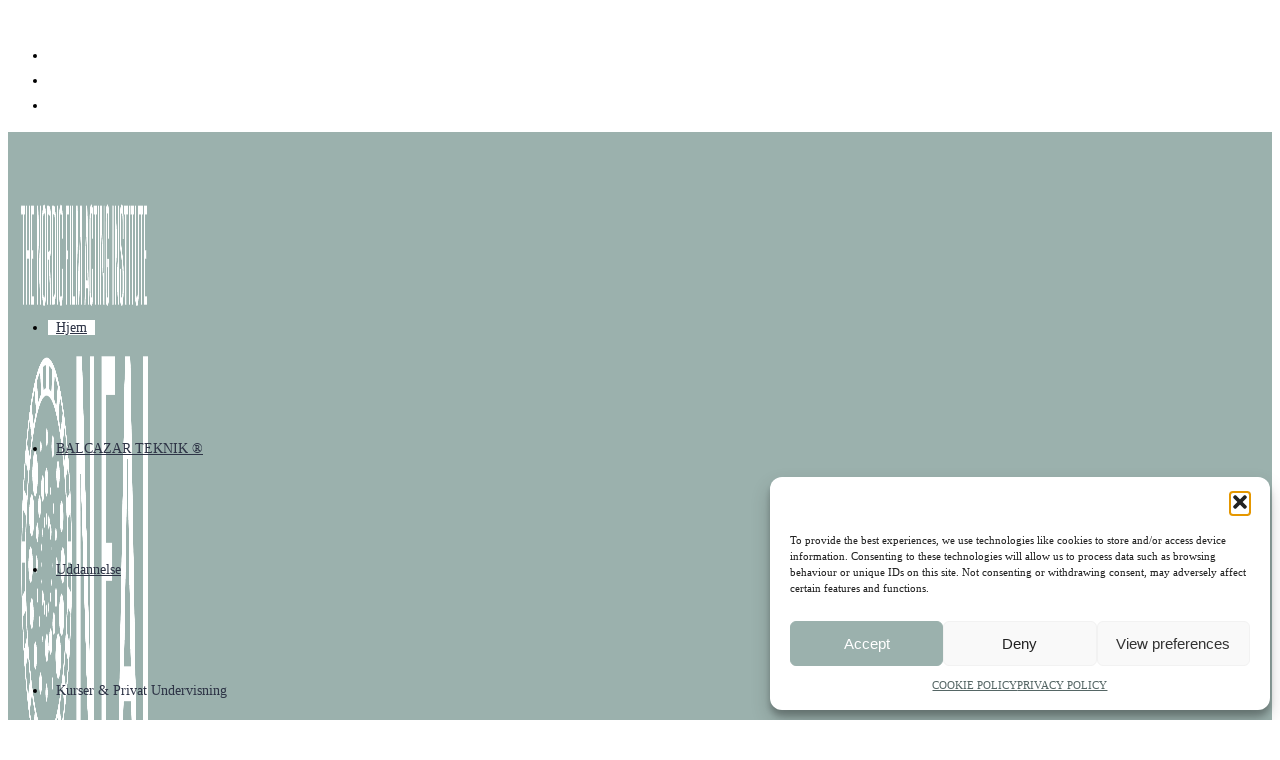

--- FILE ---
content_type: text/html; charset=UTF-8
request_url: https://www.thenordicfilmactinginstitut.dk/?q=cool-music-to-listen-to-with-headphones-online-shopping-3-vv-BBQZNIE
body_size: 29556
content:
<!DOCTYPE html>
<html class="html" lang="da-DK">
<head>
	<meta charset="UTF-8">
	<link rel="profile" href="https://gmpg.org/xfn/11">

	<meta name='robots' content='index, follow, max-image-preview:large, max-snippet:-1, max-video-preview:-1' />
<link rel="alternate" href="https://www.thenordicfilmactinginstitut.dk/" hreflang="da" />
<link rel="alternate" href="https://www.thenordicfilmactinginstitut.dk/en/home/" hreflang="en" />
<meta name="viewport" content="width=device-width, initial-scale=1">
	<!-- This site is optimized with the Yoast SEO plugin v25.6 - https://yoast.com/wordpress/plugins/seo/ -->
	<title>The Nordic Film Acting Institute in Denmark - Hjem</title>
	<meta name="description" content="Specialiserer sig i træning, undervisning, coaching og mentoring af skuespillere. Vi sætter talentudvikling og produktion." />
	<link rel="canonical" href="https://www.thenordicfilmactinginstitut.dk/" />
	<meta property="og:locale" content="da_DK" />
	<meta property="og:locale:alternate" content="en_GB" />
	<meta property="og:type" content="website" />
	<meta property="og:title" content="The Nordic Film Acting Institute - Hjem" />
	<meta property="og:description" content="Specialiserer sig i træning, undervisning, coaching og mentoring af skuespillere. Vi sætter talentudvikling og produktion." />
	<meta property="og:url" content="https://www.thenordicfilmactinginstitut.dk/" />
	<meta property="og:site_name" content="The Nordic Film Acting Institute" />
	<meta property="article:publisher" content="https://www.facebook.com/THENORDICFILMACTINGINSTITUTE" />
	<meta property="article:modified_time" content="2024-03-30T18:31:16+00:00" />
	<meta property="og:image" content="https://usercontent.one/wp/www.thenordicfilmactinginstitut.dk/wp-content/uploads/2021/02/cropped-Nordic-Film-Acting-Institute-Logo-black-complete.png?media=1724322544" />
	<meta property="og:image:width" content="1224" />
	<meta property="og:image:height" content="836" />
	<meta property="og:image:type" content="image/png" />
	<meta name="twitter:card" content="summary_large_image" />
	<meta name="twitter:title" content="The Nordic Film Acting Institute - Hjem" />
	<meta name="twitter:description" content="Specialiserer sig i træning, undervisning, coaching og mentoring af skuespillere. Vi sætter talentudvikling og produktion." />
	<meta name="twitter:image" content="https://usercontent.one/wp/www.thenordicfilmactinginstitut.dk/wp-content/uploads/2021/02/Nordic-Film-Acting-Institute-Logo-black-complete.png?media=1724322544" />
	<script type="application/ld+json" class="yoast-schema-graph">{"@context":"https://schema.org","@graph":[{"@type":"WebPage","@id":"https://www.thenordicfilmactinginstitut.dk/","url":"https://www.thenordicfilmactinginstitut.dk/","name":"The Nordic Film Acting Institute in Denmark - Hjem","isPartOf":{"@id":"https://www.thenordicfilmactinginstitut.dk/#website"},"about":{"@id":"https://www.thenordicfilmactinginstitut.dk/#organization"},"primaryImageOfPage":{"@id":"https://www.thenordicfilmactinginstitut.dk/#primaryimage"},"image":{"@id":"https://www.thenordicfilmactinginstitut.dk/#primaryimage"},"thumbnailUrl":"https://www.thenordicfilmactinginstitut.dk/wp-content/uploads/2021/02/cropped-Nordic-Film-Acting-Institute-Logo-black-complete.png","datePublished":"2019-12-28T21:48:13+00:00","dateModified":"2024-03-30T18:31:16+00:00","description":"Specialiserer sig i træning, undervisning, coaching og mentoring af skuespillere. Vi sætter talentudvikling og produktion.","breadcrumb":{"@id":"https://www.thenordicfilmactinginstitut.dk/#breadcrumb"},"inLanguage":"da-DK","potentialAction":[{"@type":"ReadAction","target":["https://www.thenordicfilmactinginstitut.dk/"]}]},{"@type":"ImageObject","inLanguage":"da-DK","@id":"https://www.thenordicfilmactinginstitut.dk/#primaryimage","url":"https://www.thenordicfilmactinginstitut.dk/wp-content/uploads/2021/02/cropped-Nordic-Film-Acting-Institute-Logo-black-complete.png","contentUrl":"https://www.thenordicfilmactinginstitut.dk/wp-content/uploads/2021/02/cropped-Nordic-Film-Acting-Institute-Logo-black-complete.png","width":1224,"height":836,"caption":"Nordic Film Acting Institute – Superior Techniques & Kunstnerisk Entrepenørskab"},{"@type":"BreadcrumbList","@id":"https://www.thenordicfilmactinginstitut.dk/#breadcrumb","itemListElement":[{"@type":"ListItem","position":1,"name":"Home"}]},{"@type":"WebSite","@id":"https://www.thenordicfilmactinginstitut.dk/#website","url":"https://www.thenordicfilmactinginstitut.dk/","name":"The Nordic Film Acting Institute","description":"Superior Techniques &amp; Artistic Entrepreneurship","publisher":{"@id":"https://www.thenordicfilmactinginstitut.dk/#organization"},"potentialAction":[{"@type":"SearchAction","target":{"@type":"EntryPoint","urlTemplate":"https://www.thenordicfilmactinginstitut.dk/?s={search_term_string}"},"query-input":{"@type":"PropertyValueSpecification","valueRequired":true,"valueName":"search_term_string"}}],"inLanguage":"da-DK"},{"@type":"Organization","@id":"https://www.thenordicfilmactinginstitut.dk/#organization","name":"The Nordic Film Acting Institute","url":"https://www.thenordicfilmactinginstitut.dk/","logo":{"@type":"ImageObject","inLanguage":"da-DK","@id":"https://www.thenordicfilmactinginstitut.dk/#/schema/logo/image/","url":"https://www.thenordicfilmactinginstitut.dk/wp-content/uploads/2021/02/cropped-Nordic-Film-Acting-Institute-Logo-black-complete.png","contentUrl":"https://www.thenordicfilmactinginstitut.dk/wp-content/uploads/2021/02/cropped-Nordic-Film-Acting-Institute-Logo-black-complete.png","width":1224,"height":836,"caption":"The Nordic Film Acting Institute"},"image":{"@id":"https://www.thenordicfilmactinginstitut.dk/#/schema/logo/image/"},"sameAs":["https://www.facebook.com/THENORDICFILMACTINGINSTITUTE","https://www.instagram.com/nordicfilmactinginstitute/","https://www.linkedin.com/in/emma-balcázar-83ab392/","https://www.youtube.com/channel/UCTy6gA1hDoCmBhFWvc8lQ5g"]}]}</script>
	<!-- / Yoast SEO plugin. -->


<link rel="alternate" type="application/rss+xml" title="The Nordic Film Acting Institute &raquo; Feed" href="https://www.thenordicfilmactinginstitut.dk/feed/" />
<link rel="alternate" type="application/rss+xml" title="The Nordic Film Acting Institute &raquo;-kommentar-feed" href="https://www.thenordicfilmactinginstitut.dk/comments/feed/" />
<link rel="alternate" title="oEmbed (JSON)" type="application/json+oembed" href="https://www.thenordicfilmactinginstitut.dk/wp-json/oembed/1.0/embed?url=https%3A%2F%2Fwww.thenordicfilmactinginstitut.dk%2F" />
<link rel="alternate" title="oEmbed (XML)" type="text/xml+oembed" href="https://www.thenordicfilmactinginstitut.dk/wp-json/oembed/1.0/embed?url=https%3A%2F%2Fwww.thenordicfilmactinginstitut.dk%2F&#038;format=xml" />
<style id='wp-img-auto-sizes-contain-inline-css'>
img:is([sizes=auto i],[sizes^="auto," i]){contain-intrinsic-size:3000px 1500px}
/*# sourceURL=wp-img-auto-sizes-contain-inline-css */
</style>
<link rel='stylesheet' id='hfe-widgets-style-css' href='https://usercontent.one/wp/www.thenordicfilmactinginstitut.dk/wp-content/plugins/header-footer-elementor/inc/widgets-css/frontend.css?ver=2.8.3&media=1724322544' media='all' />
<style id='wp-emoji-styles-inline-css'>

	img.wp-smiley, img.emoji {
		display: inline !important;
		border: none !important;
		box-shadow: none !important;
		height: 1em !important;
		width: 1em !important;
		margin: 0 0.07em !important;
		vertical-align: -0.1em !important;
		background: none !important;
		padding: 0 !important;
	}
/*# sourceURL=wp-emoji-styles-inline-css */
</style>
<style id='classic-theme-styles-inline-css'>
/*! This file is auto-generated */
.wp-block-button__link{color:#fff;background-color:#32373c;border-radius:9999px;box-shadow:none;text-decoration:none;padding:calc(.667em + 2px) calc(1.333em + 2px);font-size:1.125em}.wp-block-file__button{background:#32373c;color:#fff;text-decoration:none}
/*# sourceURL=/wp-includes/css/classic-themes.min.css */
</style>
<style id='global-styles-inline-css'>
:root{--wp--preset--aspect-ratio--square: 1;--wp--preset--aspect-ratio--4-3: 4/3;--wp--preset--aspect-ratio--3-4: 3/4;--wp--preset--aspect-ratio--3-2: 3/2;--wp--preset--aspect-ratio--2-3: 2/3;--wp--preset--aspect-ratio--16-9: 16/9;--wp--preset--aspect-ratio--9-16: 9/16;--wp--preset--color--black: #000000;--wp--preset--color--cyan-bluish-gray: #abb8c3;--wp--preset--color--white: #ffffff;--wp--preset--color--pale-pink: #f78da7;--wp--preset--color--vivid-red: #cf2e2e;--wp--preset--color--luminous-vivid-orange: #ff6900;--wp--preset--color--luminous-vivid-amber: #fcb900;--wp--preset--color--light-green-cyan: #7bdcb5;--wp--preset--color--vivid-green-cyan: #00d084;--wp--preset--color--pale-cyan-blue: #8ed1fc;--wp--preset--color--vivid-cyan-blue: #0693e3;--wp--preset--color--vivid-purple: #9b51e0;--wp--preset--gradient--vivid-cyan-blue-to-vivid-purple: linear-gradient(135deg,rgb(6,147,227) 0%,rgb(155,81,224) 100%);--wp--preset--gradient--light-green-cyan-to-vivid-green-cyan: linear-gradient(135deg,rgb(122,220,180) 0%,rgb(0,208,130) 100%);--wp--preset--gradient--luminous-vivid-amber-to-luminous-vivid-orange: linear-gradient(135deg,rgb(252,185,0) 0%,rgb(255,105,0) 100%);--wp--preset--gradient--luminous-vivid-orange-to-vivid-red: linear-gradient(135deg,rgb(255,105,0) 0%,rgb(207,46,46) 100%);--wp--preset--gradient--very-light-gray-to-cyan-bluish-gray: linear-gradient(135deg,rgb(238,238,238) 0%,rgb(169,184,195) 100%);--wp--preset--gradient--cool-to-warm-spectrum: linear-gradient(135deg,rgb(74,234,220) 0%,rgb(151,120,209) 20%,rgb(207,42,186) 40%,rgb(238,44,130) 60%,rgb(251,105,98) 80%,rgb(254,248,76) 100%);--wp--preset--gradient--blush-light-purple: linear-gradient(135deg,rgb(255,206,236) 0%,rgb(152,150,240) 100%);--wp--preset--gradient--blush-bordeaux: linear-gradient(135deg,rgb(254,205,165) 0%,rgb(254,45,45) 50%,rgb(107,0,62) 100%);--wp--preset--gradient--luminous-dusk: linear-gradient(135deg,rgb(255,203,112) 0%,rgb(199,81,192) 50%,rgb(65,88,208) 100%);--wp--preset--gradient--pale-ocean: linear-gradient(135deg,rgb(255,245,203) 0%,rgb(182,227,212) 50%,rgb(51,167,181) 100%);--wp--preset--gradient--electric-grass: linear-gradient(135deg,rgb(202,248,128) 0%,rgb(113,206,126) 100%);--wp--preset--gradient--midnight: linear-gradient(135deg,rgb(2,3,129) 0%,rgb(40,116,252) 100%);--wp--preset--font-size--small: 13px;--wp--preset--font-size--medium: 20px;--wp--preset--font-size--large: 36px;--wp--preset--font-size--x-large: 42px;--wp--preset--spacing--20: 0.44rem;--wp--preset--spacing--30: 0.67rem;--wp--preset--spacing--40: 1rem;--wp--preset--spacing--50: 1.5rem;--wp--preset--spacing--60: 2.25rem;--wp--preset--spacing--70: 3.38rem;--wp--preset--spacing--80: 5.06rem;--wp--preset--shadow--natural: 6px 6px 9px rgba(0, 0, 0, 0.2);--wp--preset--shadow--deep: 12px 12px 50px rgba(0, 0, 0, 0.4);--wp--preset--shadow--sharp: 6px 6px 0px rgba(0, 0, 0, 0.2);--wp--preset--shadow--outlined: 6px 6px 0px -3px rgb(255, 255, 255), 6px 6px rgb(0, 0, 0);--wp--preset--shadow--crisp: 6px 6px 0px rgb(0, 0, 0);}:where(.is-layout-flex){gap: 0.5em;}:where(.is-layout-grid){gap: 0.5em;}body .is-layout-flex{display: flex;}.is-layout-flex{flex-wrap: wrap;align-items: center;}.is-layout-flex > :is(*, div){margin: 0;}body .is-layout-grid{display: grid;}.is-layout-grid > :is(*, div){margin: 0;}:where(.wp-block-columns.is-layout-flex){gap: 2em;}:where(.wp-block-columns.is-layout-grid){gap: 2em;}:where(.wp-block-post-template.is-layout-flex){gap: 1.25em;}:where(.wp-block-post-template.is-layout-grid){gap: 1.25em;}.has-black-color{color: var(--wp--preset--color--black) !important;}.has-cyan-bluish-gray-color{color: var(--wp--preset--color--cyan-bluish-gray) !important;}.has-white-color{color: var(--wp--preset--color--white) !important;}.has-pale-pink-color{color: var(--wp--preset--color--pale-pink) !important;}.has-vivid-red-color{color: var(--wp--preset--color--vivid-red) !important;}.has-luminous-vivid-orange-color{color: var(--wp--preset--color--luminous-vivid-orange) !important;}.has-luminous-vivid-amber-color{color: var(--wp--preset--color--luminous-vivid-amber) !important;}.has-light-green-cyan-color{color: var(--wp--preset--color--light-green-cyan) !important;}.has-vivid-green-cyan-color{color: var(--wp--preset--color--vivid-green-cyan) !important;}.has-pale-cyan-blue-color{color: var(--wp--preset--color--pale-cyan-blue) !important;}.has-vivid-cyan-blue-color{color: var(--wp--preset--color--vivid-cyan-blue) !important;}.has-vivid-purple-color{color: var(--wp--preset--color--vivid-purple) !important;}.has-black-background-color{background-color: var(--wp--preset--color--black) !important;}.has-cyan-bluish-gray-background-color{background-color: var(--wp--preset--color--cyan-bluish-gray) !important;}.has-white-background-color{background-color: var(--wp--preset--color--white) !important;}.has-pale-pink-background-color{background-color: var(--wp--preset--color--pale-pink) !important;}.has-vivid-red-background-color{background-color: var(--wp--preset--color--vivid-red) !important;}.has-luminous-vivid-orange-background-color{background-color: var(--wp--preset--color--luminous-vivid-orange) !important;}.has-luminous-vivid-amber-background-color{background-color: var(--wp--preset--color--luminous-vivid-amber) !important;}.has-light-green-cyan-background-color{background-color: var(--wp--preset--color--light-green-cyan) !important;}.has-vivid-green-cyan-background-color{background-color: var(--wp--preset--color--vivid-green-cyan) !important;}.has-pale-cyan-blue-background-color{background-color: var(--wp--preset--color--pale-cyan-blue) !important;}.has-vivid-cyan-blue-background-color{background-color: var(--wp--preset--color--vivid-cyan-blue) !important;}.has-vivid-purple-background-color{background-color: var(--wp--preset--color--vivid-purple) !important;}.has-black-border-color{border-color: var(--wp--preset--color--black) !important;}.has-cyan-bluish-gray-border-color{border-color: var(--wp--preset--color--cyan-bluish-gray) !important;}.has-white-border-color{border-color: var(--wp--preset--color--white) !important;}.has-pale-pink-border-color{border-color: var(--wp--preset--color--pale-pink) !important;}.has-vivid-red-border-color{border-color: var(--wp--preset--color--vivid-red) !important;}.has-luminous-vivid-orange-border-color{border-color: var(--wp--preset--color--luminous-vivid-orange) !important;}.has-luminous-vivid-amber-border-color{border-color: var(--wp--preset--color--luminous-vivid-amber) !important;}.has-light-green-cyan-border-color{border-color: var(--wp--preset--color--light-green-cyan) !important;}.has-vivid-green-cyan-border-color{border-color: var(--wp--preset--color--vivid-green-cyan) !important;}.has-pale-cyan-blue-border-color{border-color: var(--wp--preset--color--pale-cyan-blue) !important;}.has-vivid-cyan-blue-border-color{border-color: var(--wp--preset--color--vivid-cyan-blue) !important;}.has-vivid-purple-border-color{border-color: var(--wp--preset--color--vivid-purple) !important;}.has-vivid-cyan-blue-to-vivid-purple-gradient-background{background: var(--wp--preset--gradient--vivid-cyan-blue-to-vivid-purple) !important;}.has-light-green-cyan-to-vivid-green-cyan-gradient-background{background: var(--wp--preset--gradient--light-green-cyan-to-vivid-green-cyan) !important;}.has-luminous-vivid-amber-to-luminous-vivid-orange-gradient-background{background: var(--wp--preset--gradient--luminous-vivid-amber-to-luminous-vivid-orange) !important;}.has-luminous-vivid-orange-to-vivid-red-gradient-background{background: var(--wp--preset--gradient--luminous-vivid-orange-to-vivid-red) !important;}.has-very-light-gray-to-cyan-bluish-gray-gradient-background{background: var(--wp--preset--gradient--very-light-gray-to-cyan-bluish-gray) !important;}.has-cool-to-warm-spectrum-gradient-background{background: var(--wp--preset--gradient--cool-to-warm-spectrum) !important;}.has-blush-light-purple-gradient-background{background: var(--wp--preset--gradient--blush-light-purple) !important;}.has-blush-bordeaux-gradient-background{background: var(--wp--preset--gradient--blush-bordeaux) !important;}.has-luminous-dusk-gradient-background{background: var(--wp--preset--gradient--luminous-dusk) !important;}.has-pale-ocean-gradient-background{background: var(--wp--preset--gradient--pale-ocean) !important;}.has-electric-grass-gradient-background{background: var(--wp--preset--gradient--electric-grass) !important;}.has-midnight-gradient-background{background: var(--wp--preset--gradient--midnight) !important;}.has-small-font-size{font-size: var(--wp--preset--font-size--small) !important;}.has-medium-font-size{font-size: var(--wp--preset--font-size--medium) !important;}.has-large-font-size{font-size: var(--wp--preset--font-size--large) !important;}.has-x-large-font-size{font-size: var(--wp--preset--font-size--x-large) !important;}
:where(.wp-block-post-template.is-layout-flex){gap: 1.25em;}:where(.wp-block-post-template.is-layout-grid){gap: 1.25em;}
:where(.wp-block-term-template.is-layout-flex){gap: 1.25em;}:where(.wp-block-term-template.is-layout-grid){gap: 1.25em;}
:where(.wp-block-columns.is-layout-flex){gap: 2em;}:where(.wp-block-columns.is-layout-grid){gap: 2em;}
:root :where(.wp-block-pullquote){font-size: 1.5em;line-height: 1.6;}
/*# sourceURL=global-styles-inline-css */
</style>
<link rel='stylesheet' id='contact-form-7-css' href='https://usercontent.one/wp/www.thenordicfilmactinginstitut.dk/wp-content/plugins/contact-form-7/includes/css/styles.css?ver=6.1.4&media=1724322544' media='all' />
<link rel='stylesheet' id='uaf_client_css-css' href='https://usercontent.one/wp/www.thenordicfilmactinginstitut.dk/wp-content/uploads/useanyfont/uaf.css?media=1724322544?ver=1754650704' media='all' />
<link rel='stylesheet' id='cmplz-general-css' href='https://usercontent.one/wp/www.thenordicfilmactinginstitut.dk/wp-content/plugins/complianz-gdpr/assets/css/cookieblocker.min.css?media=1724322544?ver=1754650967' media='all' />
<link rel='stylesheet' id='hfe-style-css' href='https://usercontent.one/wp/www.thenordicfilmactinginstitut.dk/wp-content/plugins/header-footer-elementor/assets/css/header-footer-elementor.css?ver=2.8.3&media=1724322544' media='all' />
<link rel='stylesheet' id='elementor-icons-css' href='https://usercontent.one/wp/www.thenordicfilmactinginstitut.dk/wp-content/plugins/elementor/assets/lib/eicons/css/elementor-icons.min.css?ver=5.47.0&media=1724322544' media='all' />
<link rel='stylesheet' id='elementor-frontend-css' href='https://usercontent.one/wp/www.thenordicfilmactinginstitut.dk/wp-content/plugins/elementor/assets/css/frontend.min.css?ver=3.35.0&media=1724322544' media='all' />
<link rel='stylesheet' id='elementor-post-164-css' href='https://usercontent.one/wp/www.thenordicfilmactinginstitut.dk/wp-content/uploads/elementor/css/post-164.css?media=1724322544?ver=1770082061' media='all' />
<link rel='stylesheet' id='widget-image-css' href='https://usercontent.one/wp/www.thenordicfilmactinginstitut.dk/wp-content/plugins/elementor/assets/css/widget-image.min.css?ver=3.35.0&media=1724322544' media='all' />
<link rel='stylesheet' id='widget-heading-css' href='https://usercontent.one/wp/www.thenordicfilmactinginstitut.dk/wp-content/plugins/elementor/assets/css/widget-heading.min.css?ver=3.35.0&media=1724322544' media='all' />
<link rel='stylesheet' id='e-animation-shrink-css' href='https://usercontent.one/wp/www.thenordicfilmactinginstitut.dk/wp-content/plugins/elementor/assets/lib/animations/styles/e-animation-shrink.min.css?ver=3.35.0&media=1724322544' media='all' />
<link rel='stylesheet' id='e-animation-fadeIn-css' href='https://usercontent.one/wp/www.thenordicfilmactinginstitut.dk/wp-content/plugins/elementor/assets/lib/animations/styles/fadeIn.min.css?ver=3.35.0&media=1724322544' media='all' />
<link rel='stylesheet' id='e-shapes-css' href='https://usercontent.one/wp/www.thenordicfilmactinginstitut.dk/wp-content/plugins/elementor/assets/css/conditionals/shapes.min.css?ver=3.35.0&media=1724322544' media='all' />
<link rel='stylesheet' id='widget-icon-box-css' href='https://usercontent.one/wp/www.thenordicfilmactinginstitut.dk/wp-content/plugins/elementor/assets/css/widget-icon-box.min.css?ver=3.35.0&media=1724322544' media='all' />
<link rel='stylesheet' id='widget-spacer-css' href='https://usercontent.one/wp/www.thenordicfilmactinginstitut.dk/wp-content/plugins/elementor/assets/css/widget-spacer.min.css?ver=3.35.0&media=1724322544' media='all' />
<link rel='stylesheet' id='e-animation-slideInUp-css' href='https://usercontent.one/wp/www.thenordicfilmactinginstitut.dk/wp-content/plugins/elementor/assets/lib/animations/styles/slideInUp.min.css?ver=3.35.0&media=1724322544' media='all' />
<link rel='stylesheet' id='widget-video-css' href='https://usercontent.one/wp/www.thenordicfilmactinginstitut.dk/wp-content/plugins/elementor/assets/css/widget-video.min.css?ver=3.35.0&media=1724322544' media='all' />
<link rel='stylesheet' id='widget-divider-css' href='https://usercontent.one/wp/www.thenordicfilmactinginstitut.dk/wp-content/plugins/elementor/assets/css/widget-divider.min.css?ver=3.35.0&media=1724322544' media='all' />
<link rel='stylesheet' id='widget-image-box-css' href='https://usercontent.one/wp/www.thenordicfilmactinginstitut.dk/wp-content/plugins/elementor/assets/css/widget-image-box.min.css?ver=3.35.0&media=1724322544' media='all' />
<link rel='stylesheet' id='elementor-post-130-css' href='https://usercontent.one/wp/www.thenordicfilmactinginstitut.dk/wp-content/uploads/elementor/css/post-130.css?media=1724322544?ver=1770083870' media='all' />
<link rel='stylesheet' id='elementor-post-2268-css' href='https://usercontent.one/wp/www.thenordicfilmactinginstitut.dk/wp-content/uploads/elementor/css/post-2268.css?media=1724322544?ver=1770083870' media='all' />
<link rel='stylesheet' id='font-awesome-css' href='https://usercontent.one/wp/www.thenordicfilmactinginstitut.dk/wp-content/themes/oceanwp/assets/fonts/fontawesome/css/all.min.css?ver=6.7.2&media=1724322544' media='all' />
<link rel='stylesheet' id='simple-line-icons-css' href='https://usercontent.one/wp/www.thenordicfilmactinginstitut.dk/wp-content/themes/oceanwp/assets/css/third/simple-line-icons.min.css?ver=2.4.0&media=1724322544' media='all' />
<link rel='stylesheet' id='oceanwp-style-css' href='https://usercontent.one/wp/www.thenordicfilmactinginstitut.dk/wp-content/themes/oceanwp/assets/css/style.min.css?ver=4.1.1&media=1724322544' media='all' />
<link rel='stylesheet' id='oceanwp-hamburgers-css' href='https://usercontent.one/wp/www.thenordicfilmactinginstitut.dk/wp-content/themes/oceanwp/assets/css/third/hamburgers/hamburgers.min.css?ver=4.1.1&media=1724322544' media='all' />
<link rel='stylesheet' id='oceanwp-elastic-css' href='https://usercontent.one/wp/www.thenordicfilmactinginstitut.dk/wp-content/themes/oceanwp/assets/css/third/hamburgers/types/elastic.css?ver=4.1.1&media=1724322544' media='all' />
<link rel='stylesheet' id='dflip-style-css' href='https://usercontent.one/wp/www.thenordicfilmactinginstitut.dk/wp-content/plugins/3d-flipbook-dflip-lite/assets/css/dflip.min.css?ver=2.4.20&media=1724322544' media='all' />
<link rel='stylesheet' id='hfe-elementor-icons-css' href='https://usercontent.one/wp/www.thenordicfilmactinginstitut.dk/wp-content/plugins/elementor/assets/lib/eicons/css/elementor-icons.min.css?ver=5.34.0&media=1724322544' media='all' />
<link rel='stylesheet' id='hfe-icons-list-css' href='https://usercontent.one/wp/www.thenordicfilmactinginstitut.dk/wp-content/plugins/elementor/assets/css/widget-icon-list.min.css?ver=3.24.3&media=1724322544' media='all' />
<link rel='stylesheet' id='hfe-social-icons-css' href='https://usercontent.one/wp/www.thenordicfilmactinginstitut.dk/wp-content/plugins/elementor/assets/css/widget-social-icons.min.css?ver=3.24.0&media=1724322544' media='all' />
<link rel='stylesheet' id='hfe-social-share-icons-brands-css' href='https://usercontent.one/wp/www.thenordicfilmactinginstitut.dk/wp-content/plugins/elementor/assets/lib/font-awesome/css/brands.css?ver=5.15.3&media=1724322544' media='all' />
<link rel='stylesheet' id='hfe-social-share-icons-fontawesome-css' href='https://usercontent.one/wp/www.thenordicfilmactinginstitut.dk/wp-content/plugins/elementor/assets/lib/font-awesome/css/fontawesome.css?ver=5.15.3&media=1724322544' media='all' />
<link rel='stylesheet' id='hfe-nav-menu-icons-css' href='https://usercontent.one/wp/www.thenordicfilmactinginstitut.dk/wp-content/plugins/elementor/assets/lib/font-awesome/css/solid.css?ver=5.15.3&media=1724322544' media='all' />
<link rel='stylesheet' id='eael-general-css' href='https://usercontent.one/wp/www.thenordicfilmactinginstitut.dk/wp-content/plugins/essential-addons-for-elementor-lite/assets/front-end/css/view/general.min.css?ver=6.5.9&media=1724322544' media='all' />
<link rel='stylesheet' id='elementor-gf-local-actor-css' href='https://usercontent.one/wp/www.thenordicfilmactinginstitut.dk/wp-content/uploads/elementor/google-fonts/css/actor.css?media=1724322544?ver=1742260601' media='all' />
<link rel='stylesheet' id='elementor-gf-local-nunitosans-css' href='https://usercontent.one/wp/www.thenordicfilmactinginstitut.dk/wp-content/uploads/elementor/google-fonts/css/nunitosans.css?media=1724322544?ver=1742260610' media='all' />
<link rel='stylesheet' id='elementor-gf-local-merriweather-css' href='https://usercontent.one/wp/www.thenordicfilmactinginstitut.dk/wp-content/uploads/elementor/google-fonts/css/merriweather.css?media=1724322544?ver=1742260620' media='all' />
<link rel='stylesheet' id='elementor-icons-shared-0-css' href='https://usercontent.one/wp/www.thenordicfilmactinginstitut.dk/wp-content/plugins/elementor/assets/lib/font-awesome/css/fontawesome.min.css?ver=5.15.3&media=1724322544' media='all' />
<link rel='stylesheet' id='elementor-icons-fa-solid-css' href='https://usercontent.one/wp/www.thenordicfilmactinginstitut.dk/wp-content/plugins/elementor/assets/lib/font-awesome/css/solid.min.css?ver=5.15.3&media=1724322544' media='all' />
<link rel='stylesheet' id='elementor-icons-fa-regular-css' href='https://usercontent.one/wp/www.thenordicfilmactinginstitut.dk/wp-content/plugins/elementor/assets/lib/font-awesome/css/regular.min.css?ver=5.15.3&media=1724322544' media='all' />
<link rel='stylesheet' id='elementor-icons-fa-brands-css' href='https://usercontent.one/wp/www.thenordicfilmactinginstitut.dk/wp-content/plugins/elementor/assets/lib/font-awesome/css/brands.min.css?ver=5.15.3&media=1724322544' media='all' />
<script src="https://www.thenordicfilmactinginstitut.dk/wp-includes/js/jquery/jquery.min.js?ver=3.7.1" id="jquery-core-js"></script>
<script src="https://www.thenordicfilmactinginstitut.dk/wp-includes/js/jquery/jquery-migrate.min.js?ver=3.4.1" id="jquery-migrate-js"></script>
<script id="jquery-js-after">
!function($){"use strict";$(document).ready(function(){$(this).scrollTop()>100&&$(".hfe-scroll-to-top-wrap").removeClass("hfe-scroll-to-top-hide"),$(window).scroll(function(){$(this).scrollTop()<100?$(".hfe-scroll-to-top-wrap").fadeOut(300):$(".hfe-scroll-to-top-wrap").fadeIn(300)}),$(".hfe-scroll-to-top-wrap").on("click",function(){$("html, body").animate({scrollTop:0},300);return!1})})}(jQuery);
!function($){'use strict';$(document).ready(function(){var bar=$('.hfe-reading-progress-bar');if(!bar.length)return;$(window).on('scroll',function(){var s=$(window).scrollTop(),d=$(document).height()-$(window).height(),p=d? s/d*100:0;bar.css('width',p+'%')});});}(jQuery);
//# sourceURL=jquery-js-after
</script>
<link rel="https://api.w.org/" href="https://www.thenordicfilmactinginstitut.dk/wp-json/" /><link rel="alternate" title="JSON" type="application/json" href="https://www.thenordicfilmactinginstitut.dk/wp-json/wp/v2/pages/130" /><link rel="EditURI" type="application/rsd+xml" title="RSD" href="https://www.thenordicfilmactinginstitut.dk/xmlrpc.php?rsd" />
<meta name="generator" content="WordPress 6.9" />
<link rel='shortlink' href='https://www.thenordicfilmactinginstitut.dk/' />
<style>[class*=" icon-oc-"],[class^=icon-oc-]{speak:none;font-style:normal;font-weight:400;font-variant:normal;text-transform:none;line-height:1;-webkit-font-smoothing:antialiased;-moz-osx-font-smoothing:grayscale}.icon-oc-one-com-white-32px-fill:before{content:"901"}.icon-oc-one-com:before{content:"900"}#one-com-icon,.toplevel_page_onecom-wp .wp-menu-image{speak:none;display:flex;align-items:center;justify-content:center;text-transform:none;line-height:1;-webkit-font-smoothing:antialiased;-moz-osx-font-smoothing:grayscale}.onecom-wp-admin-bar-item>a,.toplevel_page_onecom-wp>.wp-menu-name{font-size:16px;font-weight:400;line-height:1}.toplevel_page_onecom-wp>.wp-menu-name img{width:69px;height:9px;}.wp-submenu-wrap.wp-submenu>.wp-submenu-head>img{width:88px;height:auto}.onecom-wp-admin-bar-item>a img{height:7px!important}.onecom-wp-admin-bar-item>a img,.toplevel_page_onecom-wp>.wp-menu-name img{opacity:.8}.onecom-wp-admin-bar-item.hover>a img,.toplevel_page_onecom-wp.wp-has-current-submenu>.wp-menu-name img,li.opensub>a.toplevel_page_onecom-wp>.wp-menu-name img{opacity:1}#one-com-icon:before,.onecom-wp-admin-bar-item>a:before,.toplevel_page_onecom-wp>.wp-menu-image:before{content:'';position:static!important;background-color:rgba(240,245,250,.4);border-radius:102px;width:18px;height:18px;padding:0!important}.onecom-wp-admin-bar-item>a:before{width:14px;height:14px}.onecom-wp-admin-bar-item.hover>a:before,.toplevel_page_onecom-wp.opensub>a>.wp-menu-image:before,.toplevel_page_onecom-wp.wp-has-current-submenu>.wp-menu-image:before{background-color:#76b82a}.onecom-wp-admin-bar-item>a{display:inline-flex!important;align-items:center;justify-content:center}#one-com-logo-wrapper{font-size:4em}#one-com-icon{vertical-align:middle}.imagify-welcome{display:none !important;}</style>			<style>.cmplz-hidden {
					display: none !important;
				}</style><meta name="generator" content="Elementor 3.35.0; features: additional_custom_breakpoints; settings: css_print_method-external, google_font-enabled, font_display-auto">
<style>.recentcomments a{display:inline !important;padding:0 !important;margin:0 !important;}</style>			<style>
				.e-con.e-parent:nth-of-type(n+4):not(.e-lazyloaded):not(.e-no-lazyload),
				.e-con.e-parent:nth-of-type(n+4):not(.e-lazyloaded):not(.e-no-lazyload) * {
					background-image: none !important;
				}
				@media screen and (max-height: 1024px) {
					.e-con.e-parent:nth-of-type(n+3):not(.e-lazyloaded):not(.e-no-lazyload),
					.e-con.e-parent:nth-of-type(n+3):not(.e-lazyloaded):not(.e-no-lazyload) * {
						background-image: none !important;
					}
				}
				@media screen and (max-height: 640px) {
					.e-con.e-parent:nth-of-type(n+2):not(.e-lazyloaded):not(.e-no-lazyload),
					.e-con.e-parent:nth-of-type(n+2):not(.e-lazyloaded):not(.e-no-lazyload) * {
						background-image: none !important;
					}
				}
			</style>
			<link rel="icon" href="https://usercontent.one/wp/www.thenordicfilmactinginstitut.dk/wp-content/uploads/2020/05/NordicFilmActingInstitute-Logo-icon-dark-green-blue-150x150.png?media=1724322544" sizes="32x32" />
<link rel="icon" href="https://usercontent.one/wp/www.thenordicfilmactinginstitut.dk/wp-content/uploads/2020/05/NordicFilmActingInstitute-Logo-icon-dark-green-blue-300x300.png?media=1724322544" sizes="192x192" />
<link rel="apple-touch-icon" href="https://usercontent.one/wp/www.thenordicfilmactinginstitut.dk/wp-content/uploads/2020/05/NordicFilmActingInstitute-Logo-icon-dark-green-blue-300x300.png?media=1724322544" />
<meta name="msapplication-TileImage" content="https://usercontent.one/wp/www.thenordicfilmactinginstitut.dk/wp-content/uploads/2020/05/NordicFilmActingInstitute-Logo-icon-dark-green-blue-300x300.png?media=1724322544" />
		<style id="wp-custom-css">
			/** Start Envato Elements CSS:Veterinary (44-3-909c8eced3911691029c36dde90ba78c) **//*Chrome Fix for Parallax */@media(min-width:768px){.envato-background-fix{-webkit-transform:translate3d(0,0,0);transform:translate3d(0,0,0)}}/* Collection 41 Custom Styles *//* .elementor-element p,.elementor-icon-box-title{margin-top:0}*/.envato-top-0 p,.envato-top-0 .elementor-icon-box-title{margin-top:0}.vet-schedule p,.vet-profiles p{margin-top:0;margin-bottom:0}/** End Envato Elements CSS:Veterinary (44-3-909c8eced3911691029c36dde90ba78c) **/		</style>
		<!-- OceanWP CSS -->
<style type="text/css">
/* Colors */a:hover,a.light:hover,.theme-heading .text::before,.theme-heading .text::after,#top-bar-content >a:hover,#top-bar-social li.oceanwp-email a:hover,#site-navigation-wrap .dropdown-menu >li >a:hover,#site-header.medium-header #medium-searchform button:hover,.oceanwp-mobile-menu-icon a:hover,.blog-entry.post .blog-entry-header .entry-title a:hover,.blog-entry.post .blog-entry-readmore a:hover,.blog-entry.thumbnail-entry .blog-entry-category a,ul.meta li a:hover,.dropcap,.single nav.post-navigation .nav-links .title,body .related-post-title a:hover,body #wp-calendar caption,body .contact-info-widget.default i,body .contact-info-widget.big-icons i,body .custom-links-widget .oceanwp-custom-links li a:hover,body .custom-links-widget .oceanwp-custom-links li a:hover:before,body .posts-thumbnails-widget li a:hover,body .social-widget li.oceanwp-email a:hover,.comment-author .comment-meta .comment-reply-link,#respond #cancel-comment-reply-link:hover,#footer-widgets .footer-box a:hover,#footer-bottom a:hover,#footer-bottom #footer-bottom-menu a:hover,.sidr a:hover,.sidr-class-dropdown-toggle:hover,.sidr-class-menu-item-has-children.active >a,.sidr-class-menu-item-has-children.active >a >.sidr-class-dropdown-toggle,input[type=checkbox]:checked:before{color:#9bb1ad}.single nav.post-navigation .nav-links .title .owp-icon use,.blog-entry.post .blog-entry-readmore a:hover .owp-icon use,body .contact-info-widget.default .owp-icon use,body .contact-info-widget.big-icons .owp-icon use{stroke:#9bb1ad}input[type="button"],input[type="reset"],input[type="submit"],button[type="submit"],.button,#site-navigation-wrap .dropdown-menu >li.btn >a >span,.thumbnail:hover i,.thumbnail:hover .link-post-svg-icon,.post-quote-content,.omw-modal .omw-close-modal,body .contact-info-widget.big-icons li:hover i,body .contact-info-widget.big-icons li:hover .owp-icon,body div.wpforms-container-full .wpforms-form input[type=submit],body div.wpforms-container-full .wpforms-form button[type=submit],body div.wpforms-container-full .wpforms-form .wpforms-page-button,.woocommerce-cart .wp-element-button,.woocommerce-checkout .wp-element-button,.wp-block-button__link{background-color:#9bb1ad}.widget-title{border-color:#9bb1ad}blockquote{border-color:#9bb1ad}.wp-block-quote{border-color:#9bb1ad}#searchform-dropdown{border-color:#9bb1ad}.dropdown-menu .sub-menu{border-color:#9bb1ad}.blog-entry.large-entry .blog-entry-readmore a:hover{border-color:#9bb1ad}.oceanwp-newsletter-form-wrap input[type="email"]:focus{border-color:#9bb1ad}.social-widget li.oceanwp-email a:hover{border-color:#9bb1ad}#respond #cancel-comment-reply-link:hover{border-color:#9bb1ad}body .contact-info-widget.big-icons li:hover i{border-color:#9bb1ad}body .contact-info-widget.big-icons li:hover .owp-icon{border-color:#9bb1ad}#footer-widgets .oceanwp-newsletter-form-wrap input[type="email"]:focus{border-color:#9bb1ad}input[type="button"]:hover,input[type="reset"]:hover,input[type="submit"]:hover,button[type="submit"]:hover,input[type="button"]:focus,input[type="reset"]:focus,input[type="submit"]:focus,button[type="submit"]:focus,.button:hover,.button:focus,#site-navigation-wrap .dropdown-menu >li.btn >a:hover >span,.post-quote-author,.omw-modal .omw-close-modal:hover,body div.wpforms-container-full .wpforms-form input[type=submit]:hover,body div.wpforms-container-full .wpforms-form button[type=submit]:hover,body div.wpforms-container-full .wpforms-form .wpforms-page-button:hover,.woocommerce-cart .wp-element-button:hover,.woocommerce-checkout .wp-element-button:hover,.wp-block-button__link:hover{background-color:#2e3446}a{color:#9bb1ad}a .owp-icon use{stroke:#9bb1ad}a:hover{color:#2e3446}a:hover .owp-icon use{stroke:#2e3446}body .theme-button,body input[type="submit"],body button[type="submit"],body button,body .button,body div.wpforms-container-full .wpforms-form input[type=submit],body div.wpforms-container-full .wpforms-form button[type=submit],body div.wpforms-container-full .wpforms-form .wpforms-page-button,.woocommerce-cart .wp-element-button,.woocommerce-checkout .wp-element-button,.wp-block-button__link{background-color:#9bb1ad}body .theme-button:hover,body input[type="submit"]:hover,body button[type="submit"]:hover,body button:hover,body .button:hover,body div.wpforms-container-full .wpforms-form input[type=submit]:hover,body div.wpforms-container-full .wpforms-form input[type=submit]:active,body div.wpforms-container-full .wpforms-form button[type=submit]:hover,body div.wpforms-container-full .wpforms-form button[type=submit]:active,body div.wpforms-container-full .wpforms-form .wpforms-page-button:hover,body div.wpforms-container-full .wpforms-form .wpforms-page-button:active,.woocommerce-cart .wp-element-button:hover,.woocommerce-checkout .wp-element-button:hover,.wp-block-button__link:hover{background-color:#2e3446}body .theme-button,body input[type="submit"],body button[type="submit"],body button,body .button,body div.wpforms-container-full .wpforms-form input[type=submit],body div.wpforms-container-full .wpforms-form button[type=submit],body div.wpforms-container-full .wpforms-form .wpforms-page-button,.woocommerce-cart .wp-element-button,.woocommerce-checkout .wp-element-button,.wp-block-button__link{border-color:#ffffff}body .theme-button:hover,body input[type="submit"]:hover,body button[type="submit"]:hover,body button:hover,body .button:hover,body div.wpforms-container-full .wpforms-form input[type=submit]:hover,body div.wpforms-container-full .wpforms-form input[type=submit]:active,body div.wpforms-container-full .wpforms-form button[type=submit]:hover,body div.wpforms-container-full .wpforms-form button[type=submit]:active,body div.wpforms-container-full .wpforms-form .wpforms-page-button:hover,body div.wpforms-container-full .wpforms-form .wpforms-page-button:active,.woocommerce-cart .wp-element-button:hover,.woocommerce-checkout .wp-element-button:hover,.wp-block-button__link:hover{border-color:#ffffff}.site-breadcrumbs a,.background-image-page-header .site-breadcrumbs a{color:#9bb1ad}.site-breadcrumbs a .owp-icon use,.background-image-page-header .site-breadcrumbs a .owp-icon use{stroke:#9bb1ad}.site-breadcrumbs a:hover,.background-image-page-header .site-breadcrumbs a:hover{color:#2e3446}.site-breadcrumbs a:hover .owp-icon use,.background-image-page-header .site-breadcrumbs a:hover .owp-icon use{stroke:#2e3446}/* OceanWP Style Settings CSS */.theme-button,input[type="submit"],button[type="submit"],button,.button,body div.wpforms-container-full .wpforms-form input[type=submit],body div.wpforms-container-full .wpforms-form button[type=submit],body div.wpforms-container-full .wpforms-form .wpforms-page-button{border-style:solid}.theme-button,input[type="submit"],button[type="submit"],button,.button,body div.wpforms-container-full .wpforms-form input[type=submit],body div.wpforms-container-full .wpforms-form button[type=submit],body div.wpforms-container-full .wpforms-form .wpforms-page-button{border-width:1px}form input[type="text"],form input[type="password"],form input[type="email"],form input[type="url"],form input[type="date"],form input[type="month"],form input[type="time"],form input[type="datetime"],form input[type="datetime-local"],form input[type="week"],form input[type="number"],form input[type="search"],form input[type="tel"],form input[type="color"],form select,form textarea,.woocommerce .woocommerce-checkout .select2-container--default .select2-selection--single{border-style:solid}body div.wpforms-container-full .wpforms-form input[type=date],body div.wpforms-container-full .wpforms-form input[type=datetime],body div.wpforms-container-full .wpforms-form input[type=datetime-local],body div.wpforms-container-full .wpforms-form input[type=email],body div.wpforms-container-full .wpforms-form input[type=month],body div.wpforms-container-full .wpforms-form input[type=number],body div.wpforms-container-full .wpforms-form input[type=password],body div.wpforms-container-full .wpforms-form input[type=range],body div.wpforms-container-full .wpforms-form input[type=search],body div.wpforms-container-full .wpforms-form input[type=tel],body div.wpforms-container-full .wpforms-form input[type=text],body div.wpforms-container-full .wpforms-form input[type=time],body div.wpforms-container-full .wpforms-form input[type=url],body div.wpforms-container-full .wpforms-form input[type=week],body div.wpforms-container-full .wpforms-form select,body div.wpforms-container-full .wpforms-form textarea{border-style:solid}form input[type="text"],form input[type="password"],form input[type="email"],form input[type="url"],form input[type="date"],form input[type="month"],form input[type="time"],form input[type="datetime"],form input[type="datetime-local"],form input[type="week"],form input[type="number"],form input[type="search"],form input[type="tel"],form input[type="color"],form select,form textarea{border-radius:3px}body div.wpforms-container-full .wpforms-form input[type=date],body div.wpforms-container-full .wpforms-form input[type=datetime],body div.wpforms-container-full .wpforms-form input[type=datetime-local],body div.wpforms-container-full .wpforms-form input[type=email],body div.wpforms-container-full .wpforms-form input[type=month],body div.wpforms-container-full .wpforms-form input[type=number],body div.wpforms-container-full .wpforms-form input[type=password],body div.wpforms-container-full .wpforms-form input[type=range],body div.wpforms-container-full .wpforms-form input[type=search],body div.wpforms-container-full .wpforms-form input[type=tel],body div.wpforms-container-full .wpforms-form input[type=text],body div.wpforms-container-full .wpforms-form input[type=time],body div.wpforms-container-full .wpforms-form input[type=url],body div.wpforms-container-full .wpforms-form input[type=week],body div.wpforms-container-full .wpforms-form select,body div.wpforms-container-full .wpforms-form textarea{border-radius:3px}.page-numbers a,.page-numbers span:not(.elementor-screen-only),.page-links span{color:#013e50}.page-numbers a .owp-icon use{stroke:#013e50}.page-numbers a:hover,.page-links a:hover span,.page-numbers.current,.page-numbers.current:hover{color:#b2cc4d}.page-numbers a:hover .owp-icon use{stroke:#b2cc4d}#scroll-top{background-color:#9bb1ad}#scroll-top:hover{background-color:#ffffff}#scroll-top:hover{color:#9bb1ad}#scroll-top:hover .owp-icon use{stroke:#ffffff}/* Header */#site-logo #site-logo-inner,.oceanwp-social-menu .social-menu-inner,#site-header.full_screen-header .menu-bar-inner,.after-header-content .after-header-content-inner{height:121px}#site-navigation-wrap .dropdown-menu >li >a,#site-navigation-wrap .dropdown-menu >li >span.opl-logout-link,.oceanwp-mobile-menu-icon a,.mobile-menu-close,.after-header-content-inner >a{line-height:121px}#site-header,.has-transparent-header .is-sticky #site-header,.has-vh-transparent .is-sticky #site-header.vertical-header,#searchform-header-replace{background-color:#9bb1ad}#site-header.has-header-media .overlay-header-media{background-color:rgba(0,0,0,0.5)}#site-header{border-color:rgba(46,52,70,0)}#site-logo #site-logo-inner a img,#site-header.center-header #site-navigation-wrap .middle-site-logo a img{max-width:150px}.effect-one #site-navigation-wrap .dropdown-menu >li >a.menu-link >span:after,.effect-three #site-navigation-wrap .dropdown-menu >li >a.menu-link >span:after,.effect-five #site-navigation-wrap .dropdown-menu >li >a.menu-link >span:before,.effect-five #site-navigation-wrap .dropdown-menu >li >a.menu-link >span:after,.effect-nine #site-navigation-wrap .dropdown-menu >li >a.menu-link >span:before,.effect-nine #site-navigation-wrap .dropdown-menu >li >a.menu-link >span:after{background-color:#2e3446}.effect-four #site-navigation-wrap .dropdown-menu >li >a.menu-link >span:before,.effect-four #site-navigation-wrap .dropdown-menu >li >a.menu-link >span:after,.effect-seven #site-navigation-wrap .dropdown-menu >li >a.menu-link:hover >span:after,.effect-seven #site-navigation-wrap .dropdown-menu >li.sfHover >a.menu-link >span:after{color:#2e3446}.effect-seven #site-navigation-wrap .dropdown-menu >li >a.menu-link:hover >span:after,.effect-seven #site-navigation-wrap .dropdown-menu >li.sfHover >a.menu-link >span:after{text-shadow:10px 0 #2e3446,-10px 0 #2e3446}#site-navigation-wrap .dropdown-menu >li >a{padding:0 8px}#site-navigation-wrap .dropdown-menu >li >a,.oceanwp-mobile-menu-icon a,#searchform-header-replace-close{color:#2e3446}#site-navigation-wrap .dropdown-menu >li >a .owp-icon use,.oceanwp-mobile-menu-icon a .owp-icon use,#searchform-header-replace-close .owp-icon use{stroke:#2e3446}#site-navigation-wrap .dropdown-menu >li >a:hover,.oceanwp-mobile-menu-icon a:hover,#searchform-header-replace-close:hover{color:#2e3446}#site-navigation-wrap .dropdown-menu >li >a:hover .owp-icon use,.oceanwp-mobile-menu-icon a:hover .owp-icon use,#searchform-header-replace-close:hover .owp-icon use{stroke:#2e3446}#site-navigation-wrap .dropdown-menu >.current-menu-item >a,#site-navigation-wrap .dropdown-menu >.current-menu-ancestor >a,#site-navigation-wrap .dropdown-menu >.current-menu-item >a:hover,#site-navigation-wrap .dropdown-menu >.current-menu-ancestor >a:hover{color:#2e3446}#site-navigation-wrap .dropdown-menu >li >a{background-color:rgba(255,255,255,0)}#site-navigation-wrap .dropdown-menu >.current-menu-item >a,#site-navigation-wrap .dropdown-menu >.current-menu-ancestor >a,#site-navigation-wrap .dropdown-menu >.current-menu-item >a:hover,#site-navigation-wrap .dropdown-menu >.current-menu-ancestor >a:hover{background-color:#ffffff}.dropdown-menu .sub-menu,#searchform-dropdown,.current-shop-items-dropdown{border-color:#9bb1ad}.dropdown-menu ul li a.menu-link{color:#2e3446}.dropdown-menu ul li a.menu-link .owp-icon use{stroke:#2e3446}.dropdown-menu ul li a.menu-link:hover{color:#9bb1ad}.dropdown-menu ul li a.menu-link:hover .owp-icon use{stroke:#9bb1ad}.dropdown-menu ul >.current-menu-item >a.menu-link{color:#9bb1ad}.dropdown-menu ul >.current-menu-item >a.menu-link{background-color:#e2e2e2}#searchform-dropdown input{color:#9bb1ad}#site-logo.has-responsive-logo .responsive-logo-link img{max-height:80px}.mobile-menu .hamburger-inner,.mobile-menu .hamburger-inner::before,.mobile-menu .hamburger-inner::after{background-color:#2e3446}a.sidr-class-toggle-sidr-close{background-color:rgba(0,82,112,0.12)}#sidr li,#sidr ul,#mobile-dropdown ul li,#mobile-dropdown ul li ul{border-color:#013e50}body .sidr a,body .sidr-class-dropdown-toggle,#mobile-dropdown ul li a,#mobile-dropdown ul li a .dropdown-toggle,#mobile-fullscreen ul li a,#mobile-fullscreen .oceanwp-social-menu.simple-social ul li a{color:#013e50}#mobile-fullscreen a.close .close-icon-inner,#mobile-fullscreen a.close .close-icon-inner::after{background-color:#013e50}body .sidr a:hover,body .sidr-class-dropdown-toggle:hover,body .sidr-class-dropdown-toggle .fa,body .sidr-class-menu-item-has-children.active >a,body .sidr-class-menu-item-has-children.active >a >.sidr-class-dropdown-toggle,#mobile-dropdown ul li a:hover,#mobile-dropdown ul li a .dropdown-toggle:hover,#mobile-dropdown .menu-item-has-children.active >a,#mobile-dropdown .menu-item-has-children.active >a >.dropdown-toggle,#mobile-fullscreen ul li a:hover,#mobile-fullscreen .oceanwp-social-menu.simple-social ul li a:hover{color:#9bb1ad}#mobile-fullscreen a.close:hover .close-icon-inner,#mobile-fullscreen a.close:hover .close-icon-inner::after{background-color:#9bb1ad}/* Topbar */#top-bar-social li a{color:#9bb1ad}#top-bar-social li a .owp-icon use{stroke:#9bb1ad}#top-bar-social li a:hover{color:#2e3446!important}#top-bar-social li a:hover .owp-icon use{stroke:#2e3446!important}#top-bar-content a,#top-bar-social-alt a{color:#2e3446}#top-bar-content a:hover,#top-bar-social-alt a:hover{color:#9bb1ad}/* Blog CSS */.ocean-single-post-header ul.meta-item li a:hover{color:#333333}/* Footer Widgets */#footer-widgets{background-color:#9bb1ad}#footer-widgets,#footer-widgets p,#footer-widgets li a:before,#footer-widgets .contact-info-widget span.oceanwp-contact-title,#footer-widgets .recent-posts-date,#footer-widgets .recent-posts-comments,#footer-widgets .widget-recent-posts-icons li .fa{color:#142244}#footer-widgets li,#footer-widgets #wp-calendar caption,#footer-widgets #wp-calendar th,#footer-widgets #wp-calendar tbody,#footer-widgets .contact-info-widget i,#footer-widgets .oceanwp-newsletter-form-wrap input[type="email"],#footer-widgets .posts-thumbnails-widget li,#footer-widgets .social-widget li a{border-color:#556665}#footer-widgets .contact-info-widget .owp-icon{border-color:#556665}#footer-widgets .footer-box a:hover,#footer-widgets a:hover{color:#9bb1ad}/* Footer Copyright */#footer-bottom{background-color:#2e3446}#footer-bottom a,#footer-bottom #footer-bottom-menu a{color:#9bb1ad}#footer-bottom a:hover,#footer-bottom #footer-bottom-menu a:hover{color:#ffffff}/* Typography */body{font-size:14px;line-height:1.8}h1,h2,h3,h4,h5,h6,.theme-heading,.widget-title,.oceanwp-widget-recent-posts-title,.comment-reply-title,.entry-title,.sidebar-box .widget-title{line-height:1.4}h1{font-size:23px;line-height:1.4}h2{font-size:20px;line-height:1.4}h3{font-size:18px;line-height:1.4}h4{font-size:17px;line-height:1.4}h5{font-size:14px;line-height:1.4}h6{font-size:15px;line-height:1.4}.page-header .page-header-title,.page-header.background-image-page-header .page-header-title{font-size:32px;line-height:1.4}.page-header .page-subheading{font-size:15px;line-height:1.8}.site-breadcrumbs,.site-breadcrumbs a{font-size:13px;line-height:1.4}#top-bar-content,#top-bar-social-alt{font-size:12px;line-height:1.8}#site-logo a.site-logo-text{font-size:24px;line-height:1.8}.dropdown-menu ul li a.menu-link,#site-header.full_screen-header .fs-dropdown-menu ul.sub-menu li a{font-size:12px;line-height:1.2;letter-spacing:.6px}.sidr-class-dropdown-menu li a,a.sidr-class-toggle-sidr-close,#mobile-dropdown ul li a,body #mobile-fullscreen ul li a{font-size:15px;line-height:1.8}.blog-entry.post .blog-entry-header .entry-title a{font-size:24px;line-height:1.4}.ocean-single-post-header .single-post-title{font-size:34px;line-height:1.4;letter-spacing:.6px}.ocean-single-post-header ul.meta-item li,.ocean-single-post-header ul.meta-item li a{font-size:13px;line-height:1.4;letter-spacing:.6px}.ocean-single-post-header .post-author-name,.ocean-single-post-header .post-author-name a{font-size:14px;line-height:1.4;letter-spacing:.6px}.ocean-single-post-header .post-author-description{font-size:12px;line-height:1.4;letter-spacing:.6px}.single-post .entry-title{line-height:1.4;letter-spacing:.6px}.single-post ul.meta li,.single-post ul.meta li a{font-size:14px;line-height:1.4;letter-spacing:.6px}.sidebar-box .widget-title,.sidebar-box.widget_block .wp-block-heading{font-size:13px;line-height:1;letter-spacing:1px}#footer-widgets .footer-box .widget-title{font-size:13px;line-height:1;letter-spacing:1px}#footer-bottom #copyright{font-size:12px;line-height:1}#footer-bottom #footer-bottom-menu{font-size:12px;line-height:1}.woocommerce-store-notice.demo_store{line-height:2;letter-spacing:1.5px}.demo_store .woocommerce-store-notice__dismiss-link{line-height:2;letter-spacing:1.5px}.woocommerce ul.products li.product li.title h2,.woocommerce ul.products li.product li.title a{font-size:14px;line-height:1.5}.woocommerce ul.products li.product li.category,.woocommerce ul.products li.product li.category a{font-size:12px;line-height:1}.woocommerce ul.products li.product .price{font-size:18px;line-height:1}.woocommerce ul.products li.product .button,.woocommerce ul.products li.product .product-inner .added_to_cart{font-size:12px;line-height:1.5;letter-spacing:1px}.woocommerce ul.products li.owp-woo-cond-notice span,.woocommerce ul.products li.owp-woo-cond-notice a{font-size:16px;line-height:1;letter-spacing:1px;font-weight:600;text-transform:capitalize}.woocommerce div.product .product_title{font-size:24px;line-height:1.4;letter-spacing:.6px}.woocommerce div.product p.price{font-size:36px;line-height:1}.woocommerce .owp-btn-normal .summary form button.button,.woocommerce .owp-btn-big .summary form button.button,.woocommerce .owp-btn-very-big .summary form button.button{font-size:12px;line-height:1.5;letter-spacing:1px;text-transform:uppercase}.woocommerce div.owp-woo-single-cond-notice span,.woocommerce div.owp-woo-single-cond-notice a{font-size:18px;line-height:2;letter-spacing:1.5px;font-weight:600;text-transform:capitalize}
</style></head>

<body data-rsssl=1 data-cmplz=1 class="home wp-singular page-template page-template-elementor_header_footer page page-id-130 wp-custom-logo wp-embed-responsive wp-theme-oceanwp ehf-footer ehf-template-oceanwp ehf-stylesheet-oceanwp oceanwp-theme dropdown-mobile default-breakpoint content-full-width content-max-width has-topbar page-header-disabled pagination-center elementor-default elementor-template-full-width elementor-kit-164 elementor-page elementor-page-130" itemscope="itemscope" itemtype="https://schema.org/WebPage">

	
	
	<div id="outer-wrap" class="site clr">

		<a class="skip-link screen-reader-text" href="#main">Skip to content</a>

		
		<div id="wrap" class="clr">

			

<div id="top-bar-wrap" class="clr">

	<div id="top-bar" class="clr container">

		
		<div id="top-bar-inner" class="clr">

			
	<div id="top-bar-content" class="clr has-content top-bar-left">

		
		
			
				<span class="topbar-content">

					          <BR>
				</span>

				
	</div><!-- #top-bar-content -->



<div id="top-bar-social" class="clr top-bar-right">

	<ul class="clr" aria-label="Social links">

		<li class="oceanwp-facebook"><a href="https://www.facebook.com/THENORDICFILMACTINGINSTITUTE" aria-label="Facebook (opens in a new tab)" target="_blank" rel="noopener noreferrer"><i class=" fab fa-facebook" aria-hidden="true" role="img"></i></a></li><li class="oceanwp-instagram"><a href="https://www.instagram.com/nordicfilmactinginstitute/" aria-label="Instagram (opens in a new tab)" target="_blank" rel="noopener noreferrer"><i class=" fab fa-instagram" aria-hidden="true" role="img"></i></a></li><li class="oceanwp-youtube"><a href="https://www.youtube.com/channel/UCTy6gA1hDoCmBhFWvc8lQ5g" aria-label="Youtube (opens in a new tab)" target="_blank" rel="noopener noreferrer"><i class=" fab fa-youtube" aria-hidden="true" role="img"></i></a></li>
	</ul>

</div><!-- #top-bar-social -->

		</div><!-- #top-bar-inner -->

		
	</div><!-- #top-bar -->

</div><!-- #top-bar-wrap -->


			
<header id="site-header" class="minimal-header center-logo effect-one clr" data-height="121" itemscope="itemscope" itemtype="https://schema.org/WPHeader" role="banner">

	
					
			<div id="site-header-inner" class="clr container">

				
	
	<div class="oceanwp-mobile-menu-icon clr mobile-left">

		
		
		
		<a href="https://www.thenordicfilmactinginstitut.dk/#mobile-menu-toggle" class="mobile-menu"  aria-label="Mobilmenu">
							<div class="hamburger hamburger--elastic" aria-expanded="false" role="navigation">
					<div class="hamburger-box">
						<div class="hamburger-inner"></div>
					</div>
				</div>
						</a>

		
		
		
	</div><!-- #oceanwp-mobile-menu-navbar -->

	

				

<div id="site-logo" class="clr has-responsive-logo" itemscope itemtype="https://schema.org/Brand" >

	
	<div id="site-logo-inner" class="clr">

		<a href="https://www.thenordicfilmactinginstitut.dk/" class="custom-logo-link" rel="home" aria-current="page"><img fetchpriority="high" width="1224" height="836" src="https://usercontent.one/wp/www.thenordicfilmactinginstitut.dk/wp-content/uploads/2021/02/Nordic-Film-Acting-Institute-Logo-white-complete.png?media=1724322544" class="custom-logo" alt="The Nordic Film Acting Institute logo white" decoding="async" srcset="https://usercontent.one/wp/www.thenordicfilmactinginstitut.dk/wp-content/uploads/2021/02/Nordic-Film-Acting-Institute-Logo-white-complete.png?media=1724322544 1x, https://usercontent.one/wp/www.thenordicfilmactinginstitut.dk/wp-content/uploads/2019/12/NFAI.png?media=1724322544 2x" sizes="(max-width: 1224px) 100vw, 1224px" /></a><a href="https://www.thenordicfilmactinginstitut.dk/" class="responsive-logo-link" rel="home"><img src="https://usercontent.one/wp/www.thenordicfilmactinginstitut.dk/wp-content/uploads/2020/05/Nordic-Film-Acting-Institute-Logo-dark.png?media=1724322544" class="responsive-logo" width="" height="" alt="" /></a>
	</div><!-- #site-logo-inner -->

	
	
</div><!-- #site-logo -->

			<div id="site-navigation-wrap" class="clr">
			
			
			
			<nav id="site-navigation" class="navigation main-navigation clr" itemscope="itemscope" itemtype="https://schema.org/SiteNavigationElement" role="navigation" >

				<ul id="menu-danes" class="main-menu dropdown-menu sf-menu"><li id="menu-item-2277" class="menu-item menu-item-type-post_type menu-item-object-page menu-item-home current-menu-item page_item page-item-130 current_page_item menu-item-2277"><a href="https://www.thenordicfilmactinginstitut.dk/" class="menu-link"><span class="text-wrap">Hjem</span></a></li><li id="menu-item-1405" class="menu-item menu-item-type-post_type menu-item-object-page menu-item-1405"><a href="https://www.thenordicfilmactinginstitut.dk/balcazar-teknik/" class="menu-link"><span class="text-wrap">BALCAZAR TEKNIK ®</span></a></li><li id="menu-item-1411" class="menu-item menu-item-type-post_type menu-item-object-page menu-item-1411"><a href="https://www.thenordicfilmactinginstitut.dk/uddannelse/" class="menu-link"><span class="text-wrap">Uddannelse</span></a></li><li id="menu-item-259" class="menu-item menu-item-type-custom menu-item-object-custom menu-item-has-children dropdown menu-item-259 nav-no-click"><a class="menu-link"><span class="text-wrap">Kurser &#038; Privat Undervisning<i class="nav-arrow fa fa-angle-down" aria-hidden="true" role="img"></i></span></a>
<ul class="sub-menu">
	<li id="menu-item-1410" class="menu-item menu-item-type-post_type menu-item-object-page menu-item-1410"><a href="https://www.thenordicfilmactinginstitut.dk/privat-undervisning/" class="menu-link"><span class="text-wrap">Privat Undervisning</span></a></li></ul>
</li><li id="menu-item-1407" class="menu-item menu-item-type-post_type menu-item-object-page menu-item-1407"><a href="https://www.thenordicfilmactinginstitut.dk/kunstneriske-entreprenorskab/" class="menu-link"><span class="text-wrap">Kunstneriske Entreprenørskab</span></a></li><li id="menu-item-1409" class="menu-item menu-item-type-post_type menu-item-object-page menu-item-has-children dropdown menu-item-1409"><a href="https://www.thenordicfilmactinginstitut.dk/emma-balcazar/" class="menu-link"><span class="text-wrap">Om os<i class="nav-arrow fa fa-angle-down" aria-hidden="true" role="img"></i></span></a>
<ul class="sub-menu">
	<li id="menu-item-1408" class="menu-item menu-item-type-post_type menu-item-object-page menu-item-1408"><a href="https://www.thenordicfilmactinginstitut.dk/legater/" class="menu-link"><span class="text-wrap">Legater</span></a></li></ul>
</li><li id="menu-item-290" class="menu-item menu-item-type-post_type menu-item-object-page menu-item-290"><a href="https://www.thenordicfilmactinginstitut.dk/kontakt-os/" class="menu-link"><span class="text-wrap">Kontakt os</span></a></li><li id="menu-item-1403" class="pll-parent-menu-item menu-item menu-item-type-custom menu-item-object-custom menu-item-has-children dropdown menu-item-1403"><a href="#pll_switcher" class="menu-link"><span class="text-wrap"><img src="[data-uri]" alt="Dansk" width="16" height="11" style="width: 16px; height: 11px;" /><i class="nav-arrow fa fa-angle-down" aria-hidden="true" role="img"></i></span></a>
<ul class="sub-menu">
	<li id="menu-item-1403-da" class="lang-item lang-item-5 lang-item-da current-lang lang-item-first menu-item menu-item-type-custom menu-item-object-custom menu-item-home menu-item-1403-da"><a href="https://www.thenordicfilmactinginstitut.dk/" hreflang="da-DK" lang="da-DK" class="menu-link"><span class="text-wrap"><img src="[data-uri]" alt="Dansk" width="16" height="11" style="width: 16px; height: 11px;" /></span></a></li>	<li id="menu-item-1403-en" class="lang-item lang-item-8 lang-item-en menu-item menu-item-type-custom menu-item-object-custom menu-item-1403-en"><a href="https://www.thenordicfilmactinginstitut.dk/en/home/" hreflang="en-GB" lang="en-GB" class="menu-link"><span class="text-wrap"><img src="[data-uri]" alt="English" width="16" height="11" style="width: 16px; height: 11px;" /></span></a></li></ul>
</li></ul>
			</nav><!-- #site-navigation -->

			
			
					</div><!-- #site-navigation-wrap -->
			
		
	
				
			</div><!-- #site-header-inner -->

			
<div id="mobile-dropdown" class="clr" >

	<nav class="clr" itemscope="itemscope" itemtype="https://schema.org/SiteNavigationElement">

		<ul id="menu-danes-1" class="menu"><li class="menu-item menu-item-type-post_type menu-item-object-page menu-item-home current-menu-item page_item page-item-130 current_page_item menu-item-2277"><a href="https://www.thenordicfilmactinginstitut.dk/" aria-current="page">Hjem</a></li>
<li class="menu-item menu-item-type-post_type menu-item-object-page menu-item-1405"><a href="https://www.thenordicfilmactinginstitut.dk/balcazar-teknik/">BALCAZAR TEKNIK ®</a></li>
<li class="menu-item menu-item-type-post_type menu-item-object-page menu-item-1411"><a href="https://www.thenordicfilmactinginstitut.dk/uddannelse/">Uddannelse</a></li>
<li class="menu-item menu-item-type-custom menu-item-object-custom menu-item-has-children menu-item-259"><a>Kurser &#038; Privat Undervisning</a>
<ul class="sub-menu">
	<li class="menu-item menu-item-type-post_type menu-item-object-page menu-item-1410"><a href="https://www.thenordicfilmactinginstitut.dk/privat-undervisning/">Privat Undervisning</a></li>
</ul>
</li>
<li class="menu-item menu-item-type-post_type menu-item-object-page menu-item-1407"><a href="https://www.thenordicfilmactinginstitut.dk/kunstneriske-entreprenorskab/">Kunstneriske Entreprenørskab</a></li>
<li class="menu-item menu-item-type-post_type menu-item-object-page menu-item-has-children menu-item-1409"><a href="https://www.thenordicfilmactinginstitut.dk/emma-balcazar/">Om os</a>
<ul class="sub-menu">
	<li class="menu-item menu-item-type-post_type menu-item-object-page menu-item-1408"><a href="https://www.thenordicfilmactinginstitut.dk/legater/">Legater</a></li>
</ul>
</li>
<li class="menu-item menu-item-type-post_type menu-item-object-page menu-item-290"><a href="https://www.thenordicfilmactinginstitut.dk/kontakt-os/">Kontakt os</a></li>
<li class="pll-parent-menu-item menu-item menu-item-type-custom menu-item-object-custom menu-item-has-children menu-item-1403"><a href="#pll_switcher"><img src="[data-uri]" alt="Dansk" width="16" height="11" style="width: 16px; height: 11px;" /></a>
<ul class="sub-menu">
	<li class="lang-item lang-item-5 lang-item-da current-lang lang-item-first menu-item menu-item-type-custom menu-item-object-custom menu-item-home menu-item-1403-da"><a href="https://www.thenordicfilmactinginstitut.dk/" hreflang="da-DK" lang="da-DK"><img src="[data-uri]" alt="Dansk" width="16" height="11" style="width: 16px; height: 11px;" /></a></li>
	<li class="lang-item lang-item-8 lang-item-en menu-item menu-item-type-custom menu-item-object-custom menu-item-1403-en"><a href="https://www.thenordicfilmactinginstitut.dk/en/home/" hreflang="en-GB" lang="en-GB"><img src="[data-uri]" alt="English" width="16" height="11" style="width: 16px; height: 11px;" /></a></li>
</ul>
</li>
</ul>
	</nav>

</div>

			
			
		
		
</header><!-- #site-header -->


			
			<main id="main" class="site-main clr"  role="main">

						<div data-elementor-type="wp-page" data-elementor-id="130" class="elementor elementor-130">
						<section class="elementor-section elementor-top-section elementor-element elementor-element-283d1010 envato-background-fix elementor-section-stretched elementor-section-boxed elementor-section-height-default elementor-section-height-default" data-id="283d1010" data-element_type="section" data-e-type="section" data-settings="{&quot;background_background&quot;:&quot;video&quot;,&quot;shape_divider_bottom&quot;:&quot;tilt&quot;,&quot;stretch_section&quot;:&quot;section-stretched&quot;,&quot;background_video_link&quot;:&quot;https:\/\/youtu.be\/paa5TsX7DBQ&quot;,&quot;background_play_on_mobile&quot;:&quot;yes&quot;}">
								<div class="elementor-background-video-container">
													<div class="elementor-background-video-embed" role="presentation"></div>
												</div>
									<div class="elementor-background-overlay"></div>
						<div class="elementor-shape elementor-shape-bottom" aria-hidden="true" data-negative="false">
			<svg xmlns="http://www.w3.org/2000/svg" viewBox="0 0 1000 100" preserveAspectRatio="none">
	<path class="elementor-shape-fill" d="M0,6V0h1000v100L0,6z"/>
</svg>		</div>
					<div class="elementor-container elementor-column-gap-wider">
					<div class="elementor-column elementor-col-100 elementor-top-column elementor-element elementor-element-15a5df6c animated-slow elementor-invisible" data-id="15a5df6c" data-element_type="column" data-e-type="column" data-settings="{&quot;animation&quot;:&quot;fadeIn&quot;}">
			<div class="elementor-widget-wrap elementor-element-populated">
						<section class="elementor-section elementor-inner-section elementor-element elementor-element-228d52d elementor-section-full_width elementor-section-height-default elementor-section-height-default" data-id="228d52d" data-element_type="section" data-e-type="section">
						<div class="elementor-container elementor-column-gap-default">
					<div class="elementor-column elementor-col-50 elementor-inner-column elementor-element elementor-element-1f8e53b" data-id="1f8e53b" data-element_type="column" data-e-type="column">
			<div class="elementor-widget-wrap elementor-element-populated">
						<div class="elementor-element elementor-element-4b5fad4 elementor-widget elementor-widget-image" data-id="4b5fad4" data-element_type="widget" data-e-type="widget" data-widget_type="image.default">
				<div class="elementor-widget-container">
															<img loading="lazy" decoding="async" width="453" height="458" src="https://usercontent.one/wp/www.thenordicfilmactinginstitut.dk/wp-content/uploads/2021/03/NordicFilmActingInstitute-Logo-icon-dark-blue.png?media=1724322544" class="attachment-full size-full wp-image-1169" alt="The Nordic Film Acting Institute logo favicon" srcset="https://usercontent.one/wp/www.thenordicfilmactinginstitut.dk/wp-content/uploads/2021/03/NordicFilmActingInstitute-Logo-icon-dark-blue.png?media=1724322544 453w, https://usercontent.one/wp/www.thenordicfilmactinginstitut.dk/wp-content/uploads/2021/03/NordicFilmActingInstitute-Logo-icon-dark-blue-297x300.png?media=1724322544 297w" sizes="(max-width: 453px) 100vw, 453px" />															</div>
				</div>
					</div>
		</div>
				<div class="elementor-column elementor-col-50 elementor-inner-column elementor-element elementor-element-e4085e5" data-id="e4085e5" data-element_type="column" data-e-type="column">
			<div class="elementor-widget-wrap elementor-element-populated">
						<div class="elementor-element elementor-element-2ada9113 elementor-widget elementor-widget-heading" data-id="2ada9113" data-element_type="widget" data-e-type="widget" data-widget_type="heading.default">
				<div class="elementor-widget-container">
					<h1 class="elementor-heading-title elementor-size-default">THE NORDIC FILM ACTING INSTITUTE</h1>				</div>
				</div>
					</div>
		</div>
					</div>
		</section>
				<div class="elementor-element elementor-element-645d03ec elementor-widget elementor-widget-heading" data-id="645d03ec" data-element_type="widget" data-e-type="widget" data-widget_type="heading.default">
				<div class="elementor-widget-container">
					<h3 class="elementor-heading-title elementor-size-default">Superior Techniques and Artistic Entrepreneurship

</h3>				</div>
				</div>
				<section class="elementor-section elementor-inner-section elementor-element elementor-element-66edcdb elementor-section-boxed elementor-section-height-default elementor-section-height-default" data-id="66edcdb" data-element_type="section" data-e-type="section">
						<div class="elementor-container elementor-column-gap-default">
					<div class="elementor-column elementor-col-50 elementor-inner-column elementor-element elementor-element-e82b5b4" data-id="e82b5b4" data-element_type="column" data-e-type="column">
			<div class="elementor-widget-wrap elementor-element-populated">
						<div class="elementor-element elementor-element-7dc9b11e elementor-button-success elementor-mobile-align-center elementor-align-left elementor-widget elementor-widget-button" data-id="7dc9b11e" data-element_type="widget" data-e-type="widget" data-widget_type="button.default">
				<div class="elementor-widget-container">
									<div class="elementor-button-wrapper">
					<a class="elementor-button elementor-button-link elementor-size-md elementor-animation-shrink" href="https://www.thenordicfilmactinginstitut.dk/#kurser">
						<span class="elementor-button-content-wrapper">
						<span class="elementor-button-icon">
				<i aria-hidden="true" class="fas fa-film"></i>			</span>
									<span class="elementor-button-text">Nyheder</span>
					</span>
					</a>
				</div>
								</div>
				</div>
					</div>
		</div>
				<div class="elementor-column elementor-col-50 elementor-inner-column elementor-element elementor-element-1678332" data-id="1678332" data-element_type="column" data-e-type="column">
			<div class="elementor-widget-wrap elementor-element-populated">
						<div class="elementor-element elementor-element-415e6a5 elementor-mobile-align-center elementor-widget elementor-widget-button" data-id="415e6a5" data-element_type="widget" data-e-type="widget" data-widget_type="button.default">
				<div class="elementor-widget-container">
									<div class="elementor-button-wrapper">
					<a class="elementor-button elementor-button-link elementor-size-md elementor-animation-shrink" href="https://www.thenordicfilmactinginstitut.dk/kontakt-os/">
						<span class="elementor-button-content-wrapper">
						<span class="elementor-button-icon">
				<i aria-hidden="true" class="far fa-comments"></i>			</span>
									<span class="elementor-button-text">Kontakt os</span>
					</span>
					</a>
				</div>
								</div>
				</div>
					</div>
		</div>
					</div>
		</section>
					</div>
		</div>
					</div>
		</section>
				<section class="elementor-section elementor-top-section elementor-element elementor-element-395b70b elementor-section-boxed elementor-section-height-default elementor-section-height-default" data-id="395b70b" data-element_type="section" data-e-type="section">
						<div class="elementor-container elementor-column-gap-default">
					<div class="elementor-column elementor-col-25 elementor-top-column elementor-element elementor-element-482d738" data-id="482d738" data-element_type="column" data-e-type="column">
			<div class="elementor-widget-wrap elementor-element-populated">
						<div class="elementor-element elementor-element-4f888b9 elementor-view-default elementor-position-block-start elementor-mobile-position-block-start elementor-widget elementor-widget-icon-box" data-id="4f888b9" data-element_type="widget" data-e-type="widget" data-widget_type="icon-box.default">
				<div class="elementor-widget-container">
							<div class="elementor-icon-box-wrapper">

						<div class="elementor-icon-box-icon">
				<span  class="elementor-icon">
				<i aria-hidden="true" class="fas fa-user-check"></i>				</span>
			</div>
			
						<div class="elementor-icon-box-content">

									<h3 class="elementor-icon-box-title">
						<span  >
							Effektiv filmskuespiltræning						</span>
					</h3>
				
				
			</div>
			
		</div>
						</div>
				</div>
					</div>
		</div>
				<div class="elementor-column elementor-col-25 elementor-top-column elementor-element elementor-element-dfdd4f5" data-id="dfdd4f5" data-element_type="column" data-e-type="column">
			<div class="elementor-widget-wrap elementor-element-populated">
						<div class="elementor-element elementor-element-fd15ffb elementor-view-default elementor-position-block-start elementor-mobile-position-block-start elementor-widget elementor-widget-icon-box" data-id="fd15ffb" data-element_type="widget" data-e-type="widget" data-widget_type="icon-box.default">
				<div class="elementor-widget-container">
							<div class="elementor-icon-box-wrapper">

						<div class="elementor-icon-box-icon">
				<span  class="elementor-icon">
				<i aria-hidden="true" class="fas fa-video"></i>				</span>
			</div>
			
						<div class="elementor-icon-box-content">

									<h3 class="elementor-icon-box-title">
						<span  >
							Filmproduktion<br>						</span>
					</h3>
				
				
			</div>
			
		</div>
						</div>
				</div>
					</div>
		</div>
				<div class="elementor-column elementor-col-25 elementor-top-column elementor-element elementor-element-91ae480" data-id="91ae480" data-element_type="column" data-e-type="column">
			<div class="elementor-widget-wrap elementor-element-populated">
						<div class="elementor-element elementor-element-d43b78d elementor-view-default elementor-position-block-start elementor-mobile-position-block-start elementor-widget elementor-widget-icon-box" data-id="d43b78d" data-element_type="widget" data-e-type="widget" data-widget_type="icon-box.default">
				<div class="elementor-widget-container">
							<div class="elementor-icon-box-wrapper">

						<div class="elementor-icon-box-icon">
				<span  class="elementor-icon">
				<i aria-hidden="true" class="fas fa-people-carry"></i>				</span>
			</div>
			
						<div class="elementor-icon-box-content">

									<h3 class="elementor-icon-box-title">
						<span  >
							Kunstnerisk Entreprenørskab						</span>
					</h3>
				
				
			</div>
			
		</div>
						</div>
				</div>
					</div>
		</div>
				<div class="elementor-column elementor-col-25 elementor-top-column elementor-element elementor-element-85d4f19" data-id="85d4f19" data-element_type="column" data-e-type="column">
			<div class="elementor-widget-wrap elementor-element-populated">
						<div class="elementor-element elementor-element-a67dcb8 elementor-view-default elementor-position-block-start elementor-mobile-position-block-start elementor-widget elementor-widget-icon-box" data-id="a67dcb8" data-element_type="widget" data-e-type="widget" data-widget_type="icon-box.default">
				<div class="elementor-widget-container">
							<div class="elementor-icon-box-wrapper">

						<div class="elementor-icon-box-icon">
				<span  class="elementor-icon">
				<i aria-hidden="true" class="fas fa-user-graduate"></i>				</span>
			</div>
			
						<div class="elementor-icon-box-content">

									<h3 class="elementor-icon-box-title">
						<span  >
							Personlig Coaching &amp; Mentoring						</span>
					</h3>
				
				
			</div>
			
		</div>
						</div>
				</div>
					</div>
		</div>
					</div>
		</section>
				<section class="elementor-section elementor-top-section elementor-element elementor-element-3fe6bf9 elementor-section-stretched elementor-section-boxed elementor-section-height-default elementor-section-height-default" data-id="3fe6bf9" data-element_type="section" data-e-type="section" data-settings="{&quot;stretch_section&quot;:&quot;section-stretched&quot;,&quot;background_background&quot;:&quot;classic&quot;,&quot;shape_divider_bottom&quot;:&quot;tilt&quot;}">
					<div class="elementor-shape elementor-shape-bottom" aria-hidden="true" data-negative="false">
			<svg xmlns="http://www.w3.org/2000/svg" viewBox="0 0 1000 100" preserveAspectRatio="none">
	<path class="elementor-shape-fill" d="M0,6V0h1000v100L0,6z"/>
</svg>		</div>
					<div class="elementor-container elementor-column-gap-no">
					<div class="elementor-column elementor-col-100 elementor-top-column elementor-element elementor-element-edc0815" data-id="edc0815" data-element_type="column" data-e-type="column">
			<div class="elementor-widget-wrap elementor-element-populated">
						<div class="elementor-element elementor-element-af78caf elementor-widget elementor-widget-spacer" data-id="af78caf" data-element_type="widget" data-e-type="widget" data-widget_type="spacer.default">
				<div class="elementor-widget-container">
							<div class="elementor-spacer">
			<div class="elementor-spacer-inner"></div>
		</div>
						</div>
				</div>
					</div>
		</div>
					</div>
		</section>
				<section class="elementor-section elementor-top-section elementor-element elementor-element-8f20185 envato-background-fix elementor-section-stretched elementor-section-boxed elementor-section-height-default elementor-section-height-default" data-id="8f20185" data-element_type="section" data-e-type="section" data-settings="{&quot;background_background&quot;:&quot;classic&quot;,&quot;shape_divider_bottom&quot;:&quot;tilt&quot;,&quot;stretch_section&quot;:&quot;section-stretched&quot;}">
							<div class="elementor-background-overlay"></div>
						<div class="elementor-shape elementor-shape-bottom" aria-hidden="true" data-negative="false">
			<svg xmlns="http://www.w3.org/2000/svg" viewBox="0 0 1000 100" preserveAspectRatio="none">
	<path class="elementor-shape-fill" d="M0,6V0h1000v100L0,6z"/>
</svg>		</div>
					<div class="elementor-container elementor-column-gap-wider">
					<div class="elementor-column elementor-col-50 elementor-top-column elementor-element elementor-element-59f632a7 animated-slow elementor-invisible" data-id="59f632a7" data-element_type="column" data-e-type="column" data-settings="{&quot;animation&quot;:&quot;fadeIn&quot;,&quot;animation_delay&quot;:100}">
			<div class="elementor-widget-wrap elementor-element-populated">
						<div class="elementor-element elementor-element-27a72268 animated-fast elementor-invisible elementor-widget elementor-widget-heading" data-id="27a72268" data-element_type="widget" data-e-type="widget" data-settings="{&quot;_animation&quot;:&quot;slideInUp&quot;,&quot;_animation_delay&quot;:200}" data-widget_type="heading.default">
				<div class="elementor-widget-container">
					<h2 class="elementor-heading-title elementor-size-default">VORES KURSER OG ARBEJDSMETODE ER BASERET PÅ DEN BANEBRYDENDE DANSK
FILMSKUESPIL TEKNIK</h2>				</div>
				</div>
				<div class="elementor-element elementor-element-c7fd7dd elementor-widget elementor-widget-image" data-id="c7fd7dd" data-element_type="widget" data-e-type="widget" data-widget_type="image.default">
				<div class="elementor-widget-container">
															<img loading="lazy" decoding="async" width="1024" height="235" src="https://usercontent.one/wp/www.thenordicfilmactinginstitut.dk/wp-content/uploads/2020/09/Logo-Balcazar-Teknk-black-1024x235.png?media=1724322544" class="attachment-large size-large wp-image-296" alt="Emma Balcazar The Nordic Film Acting Institute" srcset="https://usercontent.one/wp/www.thenordicfilmactinginstitut.dk/wp-content/uploads/2020/09/Logo-Balcazar-Teknk-black-1024x235.png?media=1724322544 1024w, https://usercontent.one/wp/www.thenordicfilmactinginstitut.dk/wp-content/uploads/2020/09/Logo-Balcazar-Teknk-black-300x69.png?media=1724322544 300w, https://usercontent.one/wp/www.thenordicfilmactinginstitut.dk/wp-content/uploads/2020/09/Logo-Balcazar-Teknk-black-768x177.png?media=1724322544 768w, https://usercontent.one/wp/www.thenordicfilmactinginstitut.dk/wp-content/uploads/2020/09/Logo-Balcazar-Teknk-black-1536x353.png?media=1724322544 1536w, https://usercontent.one/wp/www.thenordicfilmactinginstitut.dk/wp-content/uploads/2020/09/Logo-Balcazar-Teknk-black-2048x471.png?media=1724322544 2048w" sizes="(max-width: 1024px) 100vw, 1024px" />															</div>
				</div>
				<div class="elementor-element elementor-element-7f426111 elementor-invisible elementor-widget elementor-widget-text-editor" data-id="7f426111" data-element_type="widget" data-e-type="widget" data-settings="{&quot;_animation&quot;:&quot;slideInUp&quot;}" data-widget_type="text-editor.default">
				<div class="elementor-widget-container">
									<p><span style="font-weight: 400;">BALCAZAR TEKNIK ® giver skuespillere de nødvendige redskaber til at højne deres performance foran kameraet. Teknikken er også med til at fjerne de indre og ydre blokeringer som en skuespiller tit oplever.</span></p><p><span style="font-weight: 400;">Med det store fokus på at træne skuespillernes udvikling af emotionel kommunikation, skabes der stor emotionel rigdom, der bliver synlig for kameraet og flytter fortællingen til et dybere niveau.</span><b> </b></p>								</div>
				</div>
					</div>
		</div>
				<div class="elementor-column elementor-col-50 elementor-top-column elementor-element elementor-element-25609305" data-id="25609305" data-element_type="column" data-e-type="column">
			<div class="elementor-widget-wrap elementor-element-populated">
						<section class="elementor-section elementor-inner-section elementor-element elementor-element-6fadc0a5 elementor-section-boxed elementor-section-height-default elementor-section-height-default elementor-invisible" data-id="6fadc0a5" data-element_type="section" data-e-type="section" data-settings="{&quot;animation&quot;:&quot;slideInUp&quot;}">
						<div class="elementor-container elementor-column-gap-no">
					<div class="elementor-column elementor-col-50 elementor-inner-column elementor-element elementor-element-6d195b47 animated-slow elementor-invisible" data-id="6d195b47" data-element_type="column" data-e-type="column" data-settings="{&quot;animation&quot;:&quot;fadeIn&quot;,&quot;animation_delay&quot;:100}">
			<div class="elementor-widget-wrap elementor-element-populated">
						<div class="elementor-element elementor-element-e82064 elementor-widget elementor-widget-image" data-id="e82064" data-element_type="widget" data-e-type="widget" data-widget_type="image.default">
				<div class="elementor-widget-container">
															<img decoding="async" src="https://usercontent.one/wp/www.thenordicfilmactinginstitut.dk/wp-content/uploads/elementor/thumbs/Nordic-film-acting-institute-recording-ovzeizoys6upn0r7bljiq48fuis4r8b7ftbjttb19g.jpg?media=1724322544" title="Vores studerende  Nordic film acting institute" alt="Vores studerende Nordic film acting institute" loading="lazy" />															</div>
				</div>
					</div>
		</div>
				<div class="elementor-column elementor-col-50 elementor-inner-column elementor-element elementor-element-206c5ff2" data-id="206c5ff2" data-element_type="column" data-e-type="column">
			<div class="elementor-widget-wrap elementor-element-populated">
						<div class="elementor-element elementor-element-bec4951 elementor-widget elementor-widget-video" data-id="bec4951" data-element_type="widget" data-e-type="widget" data-settings="{&quot;video_type&quot;:&quot;hosted&quot;,&quot;autoplay&quot;:&quot;yes&quot;,&quot;play_on_mobile&quot;:&quot;yes&quot;,&quot;mute&quot;:&quot;yes&quot;,&quot;loop&quot;:&quot;yes&quot;}" data-widget_type="video.default">
				<div class="elementor-widget-container">
							<div class="e-hosted-video elementor-wrapper elementor-open-inline">
					<video class="elementor-video" src="https://usercontent.one/wp/www.thenordicfilmactinginstitut.dk/wp-content/uploads/2019/12/Director-992.mp4?media=1724322544" autoplay="" loop="" muted="muted" playsinline="" controlsList="nodownload"></video>
				</div>
						</div>
				</div>
				<div class="elementor-element elementor-element-49c2dada animated-slow elementor-invisible elementor-widget elementor-widget-image" data-id="49c2dada" data-element_type="widget" data-e-type="widget" data-settings="{&quot;_animation&quot;:&quot;fadeIn&quot;,&quot;_animation_delay&quot;:300}" data-widget_type="image.default">
				<div class="elementor-widget-container">
															<img decoding="async" src="https://usercontent.one/wp/www.thenordicfilmactinginstitut.dk/wp-content/uploads/elementor/thumbs/ACTORS-STUDIO-nordic-film-acting-institute-denmar-p21gvyiyvtmphtuomx5lsucjvhcsz7bphsrsw5xb5k.jpg?media=1724322544" title="Vores studerende  Nordic film acting institute" alt="Vores studerende Nordic film acting institute" loading="lazy" />															</div>
				</div>
					</div>
		</div>
					</div>
		</section>
					</div>
		</div>
					</div>
		</section>
				<section class="elementor-section elementor-top-section elementor-element elementor-element-52c2985 elementor-section-boxed elementor-section-height-default elementor-section-height-default" data-id="52c2985" data-element_type="section" data-e-type="section" data-settings="{&quot;shape_divider_top&quot;:&quot;tilt&quot;,&quot;background_background&quot;:&quot;classic&quot;}">
					<div class="elementor-shape elementor-shape-top" aria-hidden="true" data-negative="false">
			<svg xmlns="http://www.w3.org/2000/svg" viewBox="0 0 1000 100" preserveAspectRatio="none">
	<path class="elementor-shape-fill" d="M0,6V0h1000v100L0,6z"/>
</svg>		</div>
					<div class="elementor-container elementor-column-gap-default">
					<div class="elementor-column elementor-col-100 elementor-top-column elementor-element elementor-element-88ecefd animated-slow elementor-invisible" data-id="88ecefd" data-element_type="column" data-e-type="column" data-settings="{&quot;animation&quot;:&quot;fadeIn&quot;}">
			<div class="elementor-widget-wrap elementor-element-populated">
						<div class="elementor-element elementor-element-f0d4229 elementor-invisible elementor-widget elementor-widget-heading" data-id="f0d4229" data-element_type="widget" data-e-type="widget" id="kurser" data-settings="{&quot;_animation&quot;:&quot;fadeIn&quot;}" data-widget_type="heading.default">
				<div class="elementor-widget-container">
					<h2 class="elementor-heading-title elementor-size-default">Nyheder</h2>				</div>
				</div>
				<div class="elementor-element elementor-element-04e59c4 elementor-widget-divider--view-line elementor-invisible elementor-widget elementor-widget-divider" data-id="04e59c4" data-element_type="widget" data-e-type="widget" data-settings="{&quot;_animation&quot;:&quot;fadeIn&quot;,&quot;_animation_delay&quot;:200}" data-widget_type="divider.default">
				<div class="elementor-widget-container">
							<div class="elementor-divider">
			<span class="elementor-divider-separator">
						</span>
		</div>
						</div>
				</div>
				<div class="elementor-element elementor-element-cd8fb7c elementor-hidden-desktop elementor-hidden-tablet elementor-hidden-phone elementor-widget elementor-widget-text-editor" data-id="cd8fb7c" data-element_type="widget" data-e-type="widget" data-widget_type="text-editor.default">
				<div class="elementor-widget-container">
									<p style="text-align: left;">[iscwp-slider username=&#8221;nordicfilmactinginstitute&#8221;]</p>								</div>
				</div>
				<section class="elementor-section elementor-inner-section elementor-element elementor-element-dc8de79 elementor-section-boxed elementor-section-height-default elementor-section-height-default" data-id="dc8de79" data-element_type="section" data-e-type="section">
						<div class="elementor-container elementor-column-gap-default">
					<div class="elementor-column elementor-col-33 elementor-inner-column elementor-element elementor-element-d8f5e59" data-id="d8f5e59" data-element_type="column" data-e-type="column">
			<div class="elementor-widget-wrap elementor-element-populated">
						<div class="elementor-element elementor-element-dd236fe elementor-position-top elementor-widget elementor-widget-image-box" data-id="dd236fe" data-element_type="widget" data-e-type="widget" data-widget_type="image-box.default">
				<div class="elementor-widget-container">
					<div class="elementor-image-box-wrapper"><figure class="elementor-image-box-img"><a href="https://www.thenordicfilmactinginstitut.dk/1-year-certificate-in-film-acting/" tabindex="-1"><img decoding="async" src="https://usercontent.one/wp/www.thenordicfilmactinginstitut.dk/wp-content/uploads/elementor/thumbs/kurser-blakazar-technique-nordic-film-acting-intitute-p3mbqj06ipzzorzeq2uudf2raf0s1nwa4ctm2i0gjo.png?media=1724322544" title="Emma Balcazar The Nordic Film Acting Institute" alt="Emma Balcazar The Nordic Film Acting Institute" loading="lazy" /></a></figure><div class="elementor-image-box-content"><h3 class="elementor-image-box-title"><a href="https://www.thenordicfilmactinginstitut.dk/1-year-certificate-in-film-acting/">1-årigt certifikat i Filmskuespil</a></h3></div></div>				</div>
				</div>
					</div>
		</div>
				<div class="elementor-column elementor-col-33 elementor-inner-column elementor-element elementor-element-a5450e7" data-id="a5450e7" data-element_type="column" data-e-type="column">
			<div class="elementor-widget-wrap elementor-element-populated">
						<div class="elementor-element elementor-element-3163bba elementor-position-top elementor-widget elementor-widget-image-box" data-id="3163bba" data-element_type="widget" data-e-type="widget" data-widget_type="image-box.default">
				<div class="elementor-widget-container">
					<div class="elementor-image-box-wrapper"><figure class="elementor-image-box-img"><a href="https://www.thenordicfilmactinginstitut.dk/certificeret-master-i-filmskuespil/" tabindex="-1"><img decoding="async" src="https://usercontent.one/wp/www.thenordicfilmactinginstitut.dk/wp-content/uploads/elementor/thumbs/Nordic-film-acting-institute-berig-din-skuespillerkarriere-med-faengende-filmskuespil-web-ovzcj15rksadj1gpyjfguivmv8rh6xrex7y4xxkxxg.jpg?media=1724322544" title="KUNSTNERISKE ENTREPRENØRSKAB The Nordic Film Acting Institute" alt="KUNSTNERISKE ENTREPRENØRSKAB The Nordic Film Acting Institute" loading="lazy" /></a></figure><div class="elementor-image-box-content"><h3 class="elementor-image-box-title"><a href="https://www.thenordicfilmactinginstitut.dk/certificeret-master-i-filmskuespil/">CERTIFICERET MASTER I FILMSKUESPIL</a></h3></div></div>				</div>
				</div>
					</div>
		</div>
				<div class="elementor-column elementor-col-33 elementor-inner-column elementor-element elementor-element-e956ed8" data-id="e956ed8" data-element_type="column" data-e-type="column">
			<div class="elementor-widget-wrap elementor-element-populated">
						<div class="elementor-element elementor-element-ea59d6e elementor-position-top elementor-widget elementor-widget-image-box" data-id="ea59d6e" data-element_type="widget" data-e-type="widget" data-widget_type="image-box.default">
				<div class="elementor-widget-container">
					<div class="elementor-image-box-wrapper"><figure class="elementor-image-box-img"><a href="https://www.youtube.com/watch?v=pKMN6v1JvXE&#038;ab_channel=N.F.A.I" target="_blank" tabindex="-1"><img decoding="async" src="https://usercontent.one/wp/www.thenordicfilmactinginstitut.dk/wp-content/uploads/elementor/thumbs/master-blakazar-technique-nordic-film-acting-intitute-p3mbqmrja254z7ty44hcne4lnyi8wgb7gvfjzluvus.png?media=1724322544" title="Kontakt os &#8211; The Nordic Film Acting Institute" alt="Kontakt os - The Nordic Film Acting Institute" loading="lazy" /></a></figure><div class="elementor-image-box-content"><h3 class="elementor-image-box-title"><a href="https://www.youtube.com/watch?v=pKMN6v1JvXE&#038;ab_channel=N.F.A.I" target="_blank">MASTER CLASS</a></h3></div></div>				</div>
				</div>
					</div>
		</div>
					</div>
		</section>
					</div>
		</div>
					</div>
		</section>
				<section class="elementor-section elementor-top-section elementor-element elementor-element-75876b31 envato-background-fix elementor-section-boxed elementor-section-height-default elementor-section-height-default" data-id="75876b31" data-element_type="section" data-e-type="section" data-settings="{&quot;background_background&quot;:&quot;classic&quot;,&quot;shape_divider_bottom&quot;:&quot;tilt&quot;,&quot;shape_divider_top&quot;:&quot;tilt&quot;}">
							<div class="elementor-background-overlay"></div>
						<div class="elementor-shape elementor-shape-top" aria-hidden="true" data-negative="false">
			<svg xmlns="http://www.w3.org/2000/svg" viewBox="0 0 1000 100" preserveAspectRatio="none">
	<path class="elementor-shape-fill" d="M0,6V0h1000v100L0,6z"/>
</svg>		</div>
				<div class="elementor-shape elementor-shape-bottom" aria-hidden="true" data-negative="false">
			<svg xmlns="http://www.w3.org/2000/svg" viewBox="0 0 1000 100" preserveAspectRatio="none">
	<path class="elementor-shape-fill" d="M0,6V0h1000v100L0,6z"/>
</svg>		</div>
					<div class="elementor-container elementor-column-gap-wide">
					<div class="elementor-column elementor-col-100 elementor-top-column elementor-element elementor-element-67e4ede4" data-id="67e4ede4" data-element_type="column" data-e-type="column">
			<div class="elementor-widget-wrap elementor-element-populated">
						<div class="elementor-element elementor-element-9f720c2 elementor-invisible elementor-widget elementor-widget-heading" data-id="9f720c2" data-element_type="widget" data-e-type="widget" data-settings="{&quot;_animation&quot;:&quot;fadeIn&quot;}" data-widget_type="heading.default">
				<div class="elementor-widget-container">
					<h2 class="elementor-heading-title elementor-size-default">Giv din karriere et kvalitetsløft</h2>				</div>
				</div>
				<div class="elementor-element elementor-element-31c842c elementor-invisible elementor-widget elementor-widget-heading" data-id="31c842c" data-element_type="widget" data-e-type="widget" data-settings="{&quot;_animation&quot;:&quot;fadeIn&quot;,&quot;_animation_delay&quot;:200}" data-widget_type="heading.default">
				<div class="elementor-widget-container">
					<h3 class="elementor-heading-title elementor-size-default">Forbedre din evne til at skabe, bruge og transformere din følelsesmæssige energi med hensyn til tekst og karakterarbejde.</h3>				</div>
				</div>
				<div class="elementor-element elementor-element-69df0f85 elementor-invisible elementor-widget elementor-widget-button" data-id="69df0f85" data-element_type="widget" data-e-type="widget" data-settings="{&quot;_animation&quot;:&quot;slideInUp&quot;}" data-widget_type="button.default">
				<div class="elementor-widget-container">
									<div class="elementor-button-wrapper">
					<a class="elementor-button elementor-button-link elementor-size-sm elementor-animation-shrink" href="https://www.thenordicfilmactinginstitut.dk/en/contact/" target="_blank">
						<span class="elementor-button-content-wrapper">
						<span class="elementor-button-icon">
				<i aria-hidden="true" class="far fa-calendar-check"></i>			</span>
									<span class="elementor-button-text">BOOK EN TID</span>
					</span>
					</a>
				</div>
								</div>
				</div>
					</div>
		</div>
					</div>
		</section>
				<section class="elementor-section elementor-top-section elementor-element elementor-element-215ddf24 envato-background-fix elementor-section-stretched elementor-section-boxed elementor-section-height-default elementor-section-height-default" data-id="215ddf24" data-element_type="section" data-e-type="section" data-settings="{&quot;background_background&quot;:&quot;classic&quot;,&quot;stretch_section&quot;:&quot;section-stretched&quot;}">
							<div class="elementor-background-overlay"></div>
							<div class="elementor-container elementor-column-gap-default">
					<div class="elementor-column elementor-col-100 elementor-top-column elementor-element elementor-element-5ebddfcf animated-slow elementor-invisible" data-id="5ebddfcf" data-element_type="column" data-e-type="column" data-settings="{&quot;animation&quot;:&quot;fadeIn&quot;}">
			<div class="elementor-widget-wrap elementor-element-populated">
						<div class="elementor-element elementor-element-7e6ba92f elementor-invisible elementor-widget elementor-widget-heading" data-id="7e6ba92f" data-element_type="widget" data-e-type="widget" data-settings="{&quot;_animation&quot;:&quot;fadeIn&quot;}" data-widget_type="heading.default">
				<div class="elementor-widget-container">
					<h2 class="elementor-heading-title elementor-size-default">Det siges om os</h2>				</div>
				</div>
				<div class="elementor-element elementor-element-7341a0d4 elementor-widget-divider--view-line elementor-invisible elementor-widget elementor-widget-divider" data-id="7341a0d4" data-element_type="widget" data-e-type="widget" data-settings="{&quot;_animation&quot;:&quot;fadeIn&quot;,&quot;_animation_delay&quot;:200}" data-widget_type="divider.default">
				<div class="elementor-widget-container">
							<div class="elementor-divider">
			<span class="elementor-divider-separator">
						</span>
		</div>
						</div>
				</div>
					</div>
		</div>
					</div>
		</section>
				<section class="elementor-section elementor-top-section elementor-element elementor-element-7c78550c envato-background-fix elementor-section-boxed elementor-section-height-default elementor-section-height-default" data-id="7c78550c" data-element_type="section" data-e-type="section" data-settings="{&quot;background_background&quot;:&quot;classic&quot;}">
							<div class="elementor-background-overlay"></div>
							<div class="elementor-container elementor-column-gap-default">
					<div class="elementor-column elementor-col-25 elementor-top-column elementor-element elementor-element-3a826c5c elementor-invisible" data-id="3a826c5c" data-element_type="column" data-e-type="column" data-settings="{&quot;background_background&quot;:&quot;classic&quot;,&quot;animation&quot;:&quot;fadeIn&quot;,&quot;animation_delay&quot;:100}">
			<div class="elementor-widget-wrap elementor-element-populated">
						<div class="elementor-element elementor-element-24a3f48f elementor-widget elementor-widget-text-editor" data-id="24a3f48f" data-element_type="widget" data-e-type="widget" data-widget_type="text-editor.default">
				<div class="elementor-widget-container">
									<p>&#8220;Balcazar teknik har givet mig en helt anden syn på skuespil, det har højnet min performance i alle aspekter og gjort mig til en bedre skuespiller. Jeg havde ikke forstillet mig at det også vil ændre mig som privat person til bedre. jeg kan helt klart mærke en forandring også når jeg skal tackle hverdagens problemer på. Ligesom Emma sige det handler bare om at gøre det.&#8221;</p>								</div>
				</div>
				<section class="elementor-section elementor-inner-section elementor-element elementor-element-7aad1575 elementor-section-boxed elementor-section-height-default elementor-section-height-default" data-id="7aad1575" data-element_type="section" data-e-type="section">
						<div class="elementor-container elementor-column-gap-no">
					<div class="elementor-column elementor-col-50 elementor-inner-column elementor-element elementor-element-2284b695" data-id="2284b695" data-element_type="column" data-e-type="column">
			<div class="elementor-widget-wrap elementor-element-populated">
						<div class="elementor-element elementor-element-5e2f5a70 elementor-widget elementor-widget-image" data-id="5e2f5a70" data-element_type="widget" data-e-type="widget" data-widget_type="image.default">
				<div class="elementor-widget-container">
															<img decoding="async" src="https://usercontent.one/wp/www.thenordicfilmactinginstitut.dk/wp-content/uploads/elementor/thumbs/Haris-Samardzic-skuespiller-testimonial-blakazar-technique-opwg0a19wm3t5dqsxayg8kr09jheudcaizpqdscb6o.png?media=1724322544" title="CERTIFICERET MASTER FILMSKUESPIL studerende Nordic film acting institute Haris sa" alt="CERTIFICERET MASTER FILMSKUESPIL studerende Nordic film acting institute Haris sa" loading="lazy" />															</div>
				</div>
					</div>
		</div>
				<div class="elementor-column elementor-col-50 elementor-inner-column elementor-element elementor-element-e312006" data-id="e312006" data-element_type="column" data-e-type="column">
			<div class="elementor-widget-wrap elementor-element-populated">
						<div class="elementor-element elementor-element-369f4f35 elementor-widget elementor-widget-heading" data-id="369f4f35" data-element_type="widget" data-e-type="widget" data-widget_type="heading.default">
				<div class="elementor-widget-container">
					<h2 class="elementor-heading-title elementor-size-default">Haris Samardzic</h2>				</div>
				</div>
				<div class="elementor-element elementor-element-7234e960 elementor-widget elementor-widget-heading" data-id="7234e960" data-element_type="widget" data-e-type="widget" data-widget_type="heading.default">
				<div class="elementor-widget-container">
					<h2 class="elementor-heading-title elementor-size-default">Skuespiller</h2>				</div>
				</div>
					</div>
		</div>
					</div>
		</section>
					</div>
		</div>
				<div class="elementor-column elementor-col-25 elementor-top-column elementor-element elementor-element-2a046b9 elementor-invisible" data-id="2a046b9" data-element_type="column" data-e-type="column" data-settings="{&quot;background_background&quot;:&quot;classic&quot;,&quot;animation&quot;:&quot;fadeIn&quot;,&quot;animation_delay&quot;:100}">
			<div class="elementor-widget-wrap elementor-element-populated">
						<div class="elementor-element elementor-element-182162b elementor-widget elementor-widget-text-editor" data-id="182162b" data-element_type="widget" data-e-type="widget" data-widget_type="text-editor.default">
				<div class="elementor-widget-container">
									<p>&#8220;Jeg fik Emma anbefalet af min manager Anne Lindberg, da jeg igennem længere tid har haft lyst til at gå til undervisning igen. Jeg har arbejdet i film -og tv i mange år og ved hvor vigtigt det er, hele tiden at udvikle -og dygtiggøre sig. Emmas teknikker, undervisning og væsen, er noget af det mest lærerige jeg nogensinde har oplevet. Jeg kan mærke en kæmpe udvikling i mig selv fra gang til gang. Emma skaber et rum, hvor ens talent kan blomstre og som er trygt og lærerigt. Jeg kan varmt anbefale Emma alle der ønsker at udvikle sig som skuespiller.&#8221;</p>								</div>
				</div>
				<section class="elementor-section elementor-inner-section elementor-element elementor-element-01256a5 elementor-section-boxed elementor-section-height-default elementor-section-height-default" data-id="01256a5" data-element_type="section" data-e-type="section">
						<div class="elementor-container elementor-column-gap-no">
					<div class="elementor-column elementor-col-50 elementor-inner-column elementor-element elementor-element-3d15ab6" data-id="3d15ab6" data-element_type="column" data-e-type="column">
			<div class="elementor-widget-wrap elementor-element-populated">
						<div class="elementor-element elementor-element-1f5e4a5 elementor-widget elementor-widget-image" data-id="1f5e4a5" data-element_type="widget" data-e-type="widget" data-widget_type="image.default">
				<div class="elementor-widget-container">
															<img decoding="async" src="https://usercontent.one/wp/www.thenordicfilmactinginstitut.dk/wp-content/uploads/elementor/thumbs/Sarah-Sofie-Boussnina-testimonial-nordic-film-acting-institute-opwg4gfga3toqzocj3yrbisrb6w51xxcfo3f625bj4.jpg?media=1724322544" title="Sarah Sofie Boussnina testimonial The Nordic Film Acting Institute" alt="Sarah Sofie Boussnina testimonial The Nordic Film Acting Institute" loading="lazy" />															</div>
				</div>
					</div>
		</div>
				<div class="elementor-column elementor-col-50 elementor-inner-column elementor-element elementor-element-f2c0785" data-id="f2c0785" data-element_type="column" data-e-type="column">
			<div class="elementor-widget-wrap elementor-element-populated">
						<div class="elementor-element elementor-element-790fc2b elementor-widget elementor-widget-heading" data-id="790fc2b" data-element_type="widget" data-e-type="widget" data-widget_type="heading.default">
				<div class="elementor-widget-container">
					<h2 class="elementor-heading-title elementor-size-default">Sarah-Sofie Boussnina</h2>				</div>
				</div>
				<div class="elementor-element elementor-element-9c10eda elementor-widget elementor-widget-heading" data-id="9c10eda" data-element_type="widget" data-e-type="widget" data-widget_type="heading.default">
				<div class="elementor-widget-container">
					<h2 class="elementor-heading-title elementor-size-default">Skuespillerinde</h2>				</div>
				</div>
					</div>
		</div>
					</div>
		</section>
					</div>
		</div>
				<div class="elementor-column elementor-col-25 elementor-top-column elementor-element elementor-element-2942692 elementor-invisible" data-id="2942692" data-element_type="column" data-e-type="column" data-settings="{&quot;background_background&quot;:&quot;classic&quot;,&quot;animation&quot;:&quot;fadeIn&quot;,&quot;animation_delay&quot;:100}">
			<div class="elementor-widget-wrap elementor-element-populated">
						<div class="elementor-element elementor-element-6a56fca elementor-widget elementor-widget-text-editor" data-id="6a56fca" data-element_type="widget" data-e-type="widget" data-widget_type="text-editor.default">
				<div class="elementor-widget-container">
									<p>&#8220;Jeg kender Emma som en yderst kompetent og empatisk underviser, der altid sætter den enkeltestuderendes udvikling i et fokuseret lys på en meget engageret måde. Hun er nærværende, energisk og haret ægte hjerte, der brænder for at udvikle og nære talenter, så de vokser på deres egen måde.Samtidig har hun sit tekniske apparat som filminstruktør på plads, så de studerende altid kan spejle sig ogudvikle sig i det lys.&#8221;</p>								</div>
				</div>
				<section class="elementor-section elementor-inner-section elementor-element elementor-element-72fa286 elementor-section-boxed elementor-section-height-default elementor-section-height-default" data-id="72fa286" data-element_type="section" data-e-type="section">
						<div class="elementor-container elementor-column-gap-no">
					<div class="elementor-column elementor-col-50 elementor-inner-column elementor-element elementor-element-95cabb2" data-id="95cabb2" data-element_type="column" data-e-type="column">
			<div class="elementor-widget-wrap elementor-element-populated">
						<div class="elementor-element elementor-element-af383f1 elementor-widget elementor-widget-image" data-id="af383f1" data-element_type="widget" data-e-type="widget" data-widget_type="image.default">
				<div class="elementor-widget-container">
															<img decoding="async" src="https://usercontent.one/wp/www.thenordicfilmactinginstitut.dk/wp-content/uploads/elementor/thumbs/PEDER-DAHLGAARD-testimonial-blakazar-technique-opwg6ynyi797pk19w6yxyw10c6jdkvvks2q18mfixs.png?media=1724322544" title="PEDER DAHLGAARD Boussnina testimonial The Nordic Film Acting Institute" alt="PEDER DAHLGAARD Boussnina testimonial The Nordic Film Acting Institute" loading="lazy" />															</div>
				</div>
					</div>
		</div>
				<div class="elementor-column elementor-col-50 elementor-inner-column elementor-element elementor-element-186e2a0" data-id="186e2a0" data-element_type="column" data-e-type="column">
			<div class="elementor-widget-wrap elementor-element-populated">
						<div class="elementor-element elementor-element-037ebd3 elementor-widget elementor-widget-heading" data-id="037ebd3" data-element_type="widget" data-e-type="widget" data-widget_type="heading.default">
				<div class="elementor-widget-container">
					<h2 class="elementor-heading-title elementor-size-default">PEDER DAHLGAARD</h2>				</div>
				</div>
				<div class="elementor-element elementor-element-840ee73 elementor-widget elementor-widget-heading" data-id="840ee73" data-element_type="widget" data-e-type="widget" data-widget_type="heading.default">
				<div class="elementor-widget-container">
					<h2 class="elementor-heading-title elementor-size-default">Uddannelsesleder Skuespil/Musical DDSKS
Prorektor/Prorector DDSKS
</h2>				</div>
				</div>
					</div>
		</div>
					</div>
		</section>
					</div>
		</div>
				<div class="elementor-column elementor-col-25 elementor-top-column elementor-element elementor-element-58a32ae elementor-invisible" data-id="58a32ae" data-element_type="column" data-e-type="column" data-settings="{&quot;background_background&quot;:&quot;classic&quot;,&quot;animation&quot;:&quot;fadeIn&quot;,&quot;animation_delay&quot;:200}">
			<div class="elementor-widget-wrap elementor-element-populated">
						<div class="elementor-element elementor-element-e51c3af elementor-widget elementor-widget-text-editor" data-id="e51c3af" data-element_type="widget" data-e-type="widget" data-widget_type="text-editor.default">
				<div class="elementor-widget-container">
									<p>&#8220;Jeg havde stiftet bekendtskab med Emmas arbejdsmetode via morgentrænings forløb på Forbundet. En konkret og direkte tilgang til det filmiske udtryk kontra teatrets, som er der jeg er mest vant. Jeg oplevede hvordan hun allerede der, med sit meget skarpe blik og en særlig sans, så hvad der forhindrede eks. mig i at lade tingene strømme naturligt og med få korrektioner gav mig redskaber til at ændre og udvikle det der skulle til.&#8221;</p>								</div>
				</div>
				<section class="elementor-section elementor-inner-section elementor-element elementor-element-c944ebe elementor-section-boxed elementor-section-height-default elementor-section-height-default" data-id="c944ebe" data-element_type="section" data-e-type="section">
						<div class="elementor-container elementor-column-gap-no">
					<div class="elementor-column elementor-col-50 elementor-inner-column elementor-element elementor-element-4016ed4" data-id="4016ed4" data-element_type="column" data-e-type="column">
			<div class="elementor-widget-wrap elementor-element-populated">
						<div class="elementor-element elementor-element-f820eef elementor-widget elementor-widget-image" data-id="f820eef" data-element_type="widget" data-e-type="widget" data-widget_type="image.default">
				<div class="elementor-widget-container">
															<img decoding="async" src="https://usercontent.one/wp/www.thenordicfilmactinginstitut.dk/wp-content/uploads/elementor/thumbs/Tine-Gotthelf-skuespiller-testimonial-nordic-film-acting-institute-opwgaqyk16fsh0jasbvuifmuh1vlkzwnmtbftqtfvk.jpg?media=1724322544" title="Tine Gotthelf Boussnina testimonial The Nordic Film Acting Institute" alt="Tine Gotthelf Boussnina testimonial The Nordic Film Acting Institute" loading="lazy" />															</div>
				</div>
					</div>
		</div>
				<div class="elementor-column elementor-col-50 elementor-inner-column elementor-element elementor-element-2cfe473" data-id="2cfe473" data-element_type="column" data-e-type="column">
			<div class="elementor-widget-wrap elementor-element-populated">
						<div class="elementor-element elementor-element-4e3eb34 elementor-widget elementor-widget-heading" data-id="4e3eb34" data-element_type="widget" data-e-type="widget" data-widget_type="heading.default">
				<div class="elementor-widget-container">
					<h2 class="elementor-heading-title elementor-size-default">Tine Gotthelf  </h2>				</div>
				</div>
				<div class="elementor-element elementor-element-261f1e2 elementor-widget elementor-widget-heading" data-id="261f1e2" data-element_type="widget" data-e-type="widget" data-widget_type="heading.default">
				<div class="elementor-widget-container">
					<h2 class="elementor-heading-title elementor-size-default">Skuespiller-  DSF</h2>				</div>
				</div>
					</div>
		</div>
					</div>
		</section>
					</div>
		</div>
					</div>
		</section>
				<section class="elementor-section elementor-top-section elementor-element elementor-element-a5609ba envato-background-fix elementor-section-stretched elementor-section-boxed elementor-section-height-default elementor-section-height-default" data-id="a5609ba" data-element_type="section" data-e-type="section" data-settings="{&quot;background_background&quot;:&quot;classic&quot;,&quot;stretch_section&quot;:&quot;section-stretched&quot;}">
							<div class="elementor-background-overlay"></div>
							<div class="elementor-container elementor-column-gap-default">
					<div class="elementor-column elementor-col-100 elementor-top-column elementor-element elementor-element-e05223b animated-slow elementor-invisible" data-id="e05223b" data-element_type="column" data-e-type="column" data-settings="{&quot;animation&quot;:&quot;fadeIn&quot;}">
			<div class="elementor-widget-wrap elementor-element-populated">
						<div class="elementor-element elementor-element-edc4edf elementor-button-success elementor-align-center elementor-widget elementor-widget-button" data-id="edc4edf" data-element_type="widget" data-e-type="widget" data-widget_type="button.default">
				<div class="elementor-widget-container">
									<div class="elementor-button-wrapper">
					<a class="elementor-button elementor-button-link elementor-size-md elementor-animation-shrink" href="https://www.thenordicfilmactinginstitut.dk/vores-studerende/">
						<span class="elementor-button-content-wrapper">
						<span class="elementor-button-icon">
				<i aria-hidden="true" class="fas fa-film"></i>			</span>
									<span class="elementor-button-text">Mød vores studerende</span>
					</span>
					</a>
				</div>
								</div>
				</div>
					</div>
		</div>
					</div>
		</section>
				</div>
		
	</main><!-- #main -->

	
	
	
				<footer itemtype="https://schema.org/WPFooter" itemscope="itemscope" id="colophon" role="contentinfo">
			<div class='footer-width-fixer'>		<div data-elementor-type="wp-post" data-elementor-id="2268" class="elementor elementor-2268">
						<section class="elementor-section elementor-top-section elementor-element elementor-element-ca24d68 elementor-section-content-middle elementor-section-boxed elementor-section-height-default elementor-section-height-default" data-id="ca24d68" data-element_type="section" data-e-type="section" data-settings="{&quot;background_background&quot;:&quot;classic&quot;}">
						<div class="elementor-container elementor-column-gap-no">
					<div class="elementor-column elementor-col-100 elementor-top-column elementor-element elementor-element-5837055" data-id="5837055" data-element_type="column" data-e-type="column">
			<div class="elementor-widget-wrap elementor-element-populated">
						<div class="elementor-element elementor-element-5f159b9 elementor-invisible elementor-widget elementor-widget-heading" data-id="5f159b9" data-element_type="widget" data-e-type="widget" data-settings="{&quot;_animation&quot;:&quot;fadeIn&quot;}" data-widget_type="heading.default">
				<div class="elementor-widget-container">
					<h4 class="elementor-heading-title elementor-size-default"><b>Our Awesome partners</b></h4>				</div>
				</div>
				<div class="elementor-element elementor-element-963e6f2 elementor-widget-divider--view-line elementor-invisible elementor-widget elementor-widget-divider" data-id="963e6f2" data-element_type="widget" data-e-type="widget" data-settings="{&quot;_animation&quot;:&quot;fadeIn&quot;,&quot;_animation_delay&quot;:200}" data-widget_type="divider.default">
				<div class="elementor-widget-container">
							<div class="elementor-divider">
			<span class="elementor-divider-separator">
						</span>
		</div>
						</div>
				</div>
				<div class="elementor-element elementor-element-aad0ecc elementor-arrows-position-outside elementor-widget elementor-widget-image-carousel" data-id="aad0ecc" data-element_type="widget" data-e-type="widget" data-settings="{&quot;slides_to_show&quot;:&quot;6&quot;,&quot;slides_to_scroll&quot;:&quot;1&quot;,&quot;navigation&quot;:&quot;arrows&quot;,&quot;image_spacing_custom&quot;:{&quot;unit&quot;:&quot;px&quot;,&quot;size&quot;:80,&quot;sizes&quot;:[]},&quot;slides_to_show_tablet&quot;:&quot;4&quot;,&quot;slides_to_show_mobile&quot;:&quot;2&quot;,&quot;autoplay&quot;:&quot;yes&quot;,&quot;pause_on_hover&quot;:&quot;yes&quot;,&quot;pause_on_interaction&quot;:&quot;yes&quot;,&quot;autoplay_speed&quot;:5000,&quot;infinite&quot;:&quot;yes&quot;,&quot;speed&quot;:500,&quot;image_spacing_custom_tablet&quot;:{&quot;unit&quot;:&quot;px&quot;,&quot;size&quot;:&quot;&quot;,&quot;sizes&quot;:[]},&quot;image_spacing_custom_mobile&quot;:{&quot;unit&quot;:&quot;px&quot;,&quot;size&quot;:&quot;&quot;,&quot;sizes&quot;:[]}}" data-widget_type="image-carousel.default">
				<div class="elementor-widget-container">
							<div class="elementor-image-carousel-wrapper swiper" role="region" aria-roledescription="carousel" aria-label="Image Carousel" dir="ltr">
			<div class="elementor-image-carousel swiper-wrapper" aria-live="off">
								<div class="swiper-slide" role="group" aria-roledescription="slide" aria-label="1 of 7"><figure class="swiper-slide-inner"><img class="swiper-slide-image" src="https://usercontent.one/wp/www.thenordicfilmactinginstitut.dk/wp-content/uploads/2021/02/Potenta-partner-nordic-film-acting-institute-denmark.png?media=1724322544" alt="Potenta The Nordic Film Acting Institute" /></figure></div><div class="swiper-slide" role="group" aria-roledescription="slide" aria-label="2 of 7"><figure class="swiper-slide-inner"><img class="swiper-slide-image" src="https://usercontent.one/wp/www.thenordicfilmactinginstitut.dk/wp-content/uploads/2021/01/saee-Nordic-film-acting-institute-partner.png?media=1724322544" alt="saee The Nordic Film Acting Institute partner" /></figure></div><div class="swiper-slide" role="group" aria-roledescription="slide" aria-label="3 of 7"><figure class="swiper-slide-inner"><img class="swiper-slide-image" src="https://usercontent.one/wp/www.thenordicfilmactinginstitut.dk/wp-content/uploads/2021/01/Talentskolen-Nordic-film-acting-institute-partner.png?media=1724322544" alt="Talentskolen The Nordic Film Acting Institute partner" /></figure></div><div class="swiper-slide" role="group" aria-roledescription="slide" aria-label="4 of 7"><figure class="swiper-slide-inner"><img class="swiper-slide-image" src="https://usercontent.one/wp/www.thenordicfilmactinginstitut.dk/wp-content/uploads/2020/09/Nordic-film-acting-institute-partner-dask-danks-shuespillerkatalog-white.png?media=1724322544" alt="dask danks The Nordic Film Acting Institute partner" /></figure></div><div class="swiper-slide" role="group" aria-roledescription="slide" aria-label="5 of 7"><figure class="swiper-slide-inner"><img class="swiper-slide-image" src="https://usercontent.one/wp/www.thenordicfilmactinginstitut.dk/wp-content/uploads/2020/09/Nordic-film-acting-institute-partner-danks-skuespillerforbund-white.png?media=1724322544" alt="skuespillerforbund The Nordic Film Acting Institute partner" /></figure></div><div class="swiper-slide" role="group" aria-roledescription="slide" aria-label="6 of 7"><figure class="swiper-slide-inner"><img class="swiper-slide-image" src="https://usercontent.one/wp/www.thenordicfilmactinginstitut.dk/wp-content/uploads/2020/09/Nordic-film-acting-institute-partner-danish-national-school-performing-arts-white.png?media=1724322544" alt="danish national school performing arts The Nordic Film Acting Institute partner" /></figure></div><div class="swiper-slide" role="group" aria-roledescription="slide" aria-label="7 of 7"><figure class="swiper-slide-inner"><img class="swiper-slide-image" src="https://usercontent.one/wp/www.thenordicfilmactinginstitut.dk/wp-content/uploads/2020/09/Nordic-film-acting-institute-partner-ophelia-white.png?media=1724322544" alt="ophelia The Nordic Film Acting Institute partner" /></figure></div>			</div>
												<div class="elementor-swiper-button elementor-swiper-button-prev" role="button" tabindex="0">
						<i aria-hidden="true" class="eicon-chevron-left"></i>					</div>
					<div class="elementor-swiper-button elementor-swiper-button-next" role="button" tabindex="0">
						<i aria-hidden="true" class="eicon-chevron-right"></i>					</div>
				
									</div>
						</div>
				</div>
					</div>
		</div>
					</div>
		</section>
				<section class="elementor-section elementor-top-section elementor-element elementor-element-42d08b2 elementor-section-content-middle elementor-section-full_width elementor-section-height-default elementor-section-height-default" data-id="42d08b2" data-element_type="section" data-e-type="section" data-settings="{&quot;background_background&quot;:&quot;classic&quot;}">
						<div class="elementor-container elementor-column-gap-no">
					<div class="elementor-column elementor-col-100 elementor-top-column elementor-element elementor-element-9ef37d4" data-id="9ef37d4" data-element_type="column" data-e-type="column">
			<div class="elementor-widget-wrap elementor-element-populated">
						<div class="elementor-element elementor-element-03d9777 elementor-widget-divider--view-line elementor-invisible elementor-widget elementor-widget-divider" data-id="03d9777" data-element_type="widget" data-e-type="widget" data-settings="{&quot;_animation&quot;:&quot;fadeIn&quot;,&quot;_animation_delay&quot;:200}" data-widget_type="divider.default">
				<div class="elementor-widget-container">
							<div class="elementor-divider">
			<span class="elementor-divider-separator">
						</span>
		</div>
						</div>
				</div>
				<section class="elementor-section elementor-inner-section elementor-element elementor-element-5ba0dba elementor-section-full_width elementor-section-height-default elementor-section-height-default" data-id="5ba0dba" data-element_type="section" data-e-type="section">
						<div class="elementor-container elementor-column-gap-default">
					<div class="elementor-column elementor-col-25 elementor-inner-column elementor-element elementor-element-a4984f4" data-id="a4984f4" data-element_type="column" data-e-type="column">
			<div class="elementor-widget-wrap elementor-element-populated">
						<div class="elementor-element elementor-element-e050794 elementor-widget elementor-widget-image" data-id="e050794" data-element_type="widget" data-e-type="widget" data-widget_type="image.default">
				<div class="elementor-widget-container">
																<a href="https://www.thenordicfilmactinginstitut.dk/">
							<img width="1224" height="836" src="https://usercontent.one/wp/www.thenordicfilmactinginstitut.dk/wp-content/uploads/2021/02/Nordic-Film-Acting-Institute-Logo-white-complete.png?media=1724322544" class="attachment-full size-full wp-image-1141" alt="The Nordic Film Acting Institute logo white" srcset="https://usercontent.one/wp/www.thenordicfilmactinginstitut.dk/wp-content/uploads/2021/02/Nordic-Film-Acting-Institute-Logo-white-complete.png?media=1724322544 1224w, https://usercontent.one/wp/www.thenordicfilmactinginstitut.dk/wp-content/uploads/2021/02/Nordic-Film-Acting-Institute-Logo-white-complete-300x205.png?media=1724322544 300w, https://usercontent.one/wp/www.thenordicfilmactinginstitut.dk/wp-content/uploads/2021/02/Nordic-Film-Acting-Institute-Logo-white-complete-1024x699.png?media=1724322544 1024w, https://usercontent.one/wp/www.thenordicfilmactinginstitut.dk/wp-content/uploads/2021/02/Nordic-Film-Acting-Institute-Logo-white-complete-768x525.png?media=1724322544 768w" sizes="(max-width: 1224px) 100vw, 1224px" />								</a>
															</div>
				</div>
					</div>
		</div>
				<div class="elementor-column elementor-col-25 elementor-inner-column elementor-element elementor-element-8cb21e1" data-id="8cb21e1" data-element_type="column" data-e-type="column">
			<div class="elementor-widget-wrap elementor-element-populated">
						<div class="elementor-element elementor-element-a8a716b elementor-invisible elementor-widget elementor-widget-heading" data-id="a8a716b" data-element_type="widget" data-e-type="widget" data-settings="{&quot;_animation&quot;:&quot;fadeIn&quot;}" data-widget_type="heading.default">
				<div class="elementor-widget-container">
					<h4 class="elementor-heading-title elementor-size-default">Legal</h4>				</div>
				</div>
				<div class="elementor-element elementor-element-e9800b9 elementor-invisible elementor-widget elementor-widget-text-editor" data-id="e9800b9" data-element_type="widget" data-e-type="widget" data-settings="{&quot;_animation&quot;:&quot;slideInUp&quot;}" data-widget_type="text-editor.default">
				<div class="elementor-widget-container">
									<p><span style="color: #ffffff;"><a style="color: #ffffff;" href="https://www.thenordicfilmactinginstitut.dk/privacy-policy/">PRIVACY POLICY</a></span></p><p><a href="https://www.thenordicfilmactinginstitut.dk/cookie-policy/"><span style="color: #ffffff;">COOKIES POLICY</span></a></p>								</div>
				</div>
					</div>
		</div>
				<div class="elementor-column elementor-col-25 elementor-inner-column elementor-element elementor-element-9195dde" data-id="9195dde" data-element_type="column" data-e-type="column">
			<div class="elementor-widget-wrap elementor-element-populated">
						<div class="elementor-element elementor-element-d3d6c73 elementor-invisible elementor-widget elementor-widget-heading" data-id="d3d6c73" data-element_type="widget" data-e-type="widget" data-settings="{&quot;_animation&quot;:&quot;fadeIn&quot;}" data-widget_type="heading.default">
				<div class="elementor-widget-container">
					<h4 class="elementor-heading-title elementor-size-default">GET IN TOUCH </h4>				</div>
				</div>
				<div class="elementor-element elementor-element-2f76d6b elementor-icon-list--layout-traditional elementor-list-item-link-full_width elementor-widget elementor-widget-icon-list" data-id="2f76d6b" data-element_type="widget" data-e-type="widget" data-widget_type="icon-list.default">
				<div class="elementor-widget-container">
							<ul class="elementor-icon-list-items">
							<li class="elementor-icon-list-item">
											<span class="elementor-icon-list-icon">
							<i aria-hidden="true" class="fas fa-map-marker-alt"></i>						</span>
										<span class="elementor-icon-list-text">Lyngbyvej 438, st  2820 Gentofte</span>
									</li>
								<li class="elementor-icon-list-item">
											<span class="elementor-icon-list-icon">
							<i aria-hidden="true" class="fas fa-phone-volume"></i>						</span>
										<span class="elementor-icon-list-text">+45 42524234 </span>
									</li>
								<li class="elementor-icon-list-item">
											<a href="mailto:info@thenordicfilmactinginstitut.dk">

												<span class="elementor-icon-list-icon">
							<i aria-hidden="true" class="fas fa-envelope"></i>						</span>
										<span class="elementor-icon-list-text">info@thenordicfilmactinginstitut.dk</span>
											</a>
									</li>
						</ul>
						</div>
				</div>
					</div>
		</div>
				<div class="elementor-column elementor-col-25 elementor-inner-column elementor-element elementor-element-43d6a8c" data-id="43d6a8c" data-element_type="column" data-e-type="column">
			<div class="elementor-widget-wrap elementor-element-populated">
						<div class="elementor-element elementor-element-d6c6b44 elementor-invisible elementor-widget elementor-widget-heading" data-id="d6c6b44" data-element_type="widget" data-e-type="widget" data-settings="{&quot;_animation&quot;:&quot;fadeIn&quot;}" data-widget_type="heading.default">
				<div class="elementor-widget-container">
					<h4 class="elementor-heading-title elementor-size-default">FOLLOW Us</h4>				</div>
				</div>
				<div class="elementor-element elementor-element-083c477 e-grid-align-left elementor-shape-rounded elementor-grid-0 elementor-widget elementor-widget-social-icons" data-id="083c477" data-element_type="widget" data-e-type="widget" data-widget_type="social-icons.default">
				<div class="elementor-widget-container">
							<div class="elementor-social-icons-wrapper elementor-grid" role="list">
							<span class="elementor-grid-item" role="listitem">
					<a class="elementor-icon elementor-social-icon elementor-social-icon-facebook elementor-repeater-item-00f7507" target="_blank">
						<span class="elementor-screen-only">Facebook</span>
						<i aria-hidden="true" class="fab fa-facebook"></i>					</a>
				</span>
							<span class="elementor-grid-item" role="listitem">
					<a class="elementor-icon elementor-social-icon elementor-social-icon-instagram elementor-repeater-item-133bbe3" target="_blank">
						<span class="elementor-screen-only">Instagram</span>
						<i aria-hidden="true" class="fab fa-instagram"></i>					</a>
				</span>
							<span class="elementor-grid-item" role="listitem">
					<a class="elementor-icon elementor-social-icon elementor-social-icon-youtube elementor-repeater-item-83dbc12" href="https://www.youtube.com/channel/UCTy6gA1hDoCmBhFWvc8lQ5g" target="_blank">
						<span class="elementor-screen-only">Youtube</span>
						<i aria-hidden="true" class="fab fa-youtube"></i>					</a>
				</span>
					</div>
						</div>
				</div>
					</div>
		</div>
					</div>
		</section>
					</div>
		</div>
					</div>
		</section>
				<section class="elementor-section elementor-top-section elementor-element elementor-element-42d940b elementor-section-content-middle elementor-section-boxed elementor-section-height-default elementor-section-height-default" data-id="42d940b" data-element_type="section" data-e-type="section" data-settings="{&quot;background_background&quot;:&quot;classic&quot;}">
						<div class="elementor-container elementor-column-gap-no">
					<div class="elementor-column elementor-col-100 elementor-top-column elementor-element elementor-element-1521338" data-id="1521338" data-element_type="column" data-e-type="column">
			<div class="elementor-widget-wrap elementor-element-populated">
						<div class="elementor-element elementor-element-19c783a elementor-invisible elementor-widget elementor-widget-text-editor" data-id="19c783a" data-element_type="widget" data-e-type="widget" data-settings="{&quot;_animation&quot;:&quot;slideInUp&quot;}" data-widget_type="text-editor.default">
				<div class="elementor-widget-container">
									<p>All right reserved ©The Nordic Film Acting Institute<br /><br />Proudly designed by <a href="https://www.thenordicfilmactinginstitut.dk/balcazar-teknik/www.rossscammm.com" target="_blank" rel="noopener">Rossscammm Films &amp; Marketing</a><br /><br />Proofreading and English translation: Hamna Sajjad Khan</p>								</div>
				</div>
					</div>
		</div>
					</div>
		</section>
				</div>
		</div>		</footer>
	
	
	
</div><!-- #wrap -->


</div><!-- #outer-wrap -->



<a aria-label="Scroll to the top of the page" href="#" id="scroll-top" class="scroll-top-right"><i class=" fa fa-angle-up" aria-hidden="true" role="img"></i></a>




<script type="speculationrules">
{"prefetch":[{"source":"document","where":{"and":[{"href_matches":"/*"},{"not":{"href_matches":["/wp-*.php","/wp-admin/*","/wp-content/uploads/*","/wp-content/*","/wp-content/plugins/*","/wp-content/themes/oceanwp/*","/*\\?(.+)"]}},{"not":{"selector_matches":"a[rel~=\"nofollow\"]"}},{"not":{"selector_matches":".no-prefetch, .no-prefetch a"}}]},"eagerness":"conservative"}]}
</script>


<!-- Consent Management powered by Complianz | GDPR/CCPA Cookie Consent https://wordpress.org/plugins/complianz-gdpr -->
<div id="cmplz-cookiebanner-container"><div class="cmplz-cookiebanner cmplz-hidden banner-1  optin cmplz-bottom-right cmplz-categories-type-view-preferences" aria-modal="true" data-nosnippet="true" role="dialog" aria-live="polite" aria-labelledby="cmplz-header-1-optin" aria-describedby="cmplz-message-1-optin">
	<div class="cmplz-header">
		<div class="cmplz-logo"></div>
		<div class="cmplz-title" id="cmplz-header-1-optin">Manage Consent</div>
		<div class="cmplz-close" tabindex="0" role="button" aria-label="Luk dialogboks">
			<svg aria-hidden="true" focusable="false" data-prefix="fas" data-icon="times" class="svg-inline--fa fa-times fa-w-11" role="img" xmlns="http://www.w3.org/2000/svg" viewBox="0 0 352 512"><path fill="currentColor" d="M242.72 256l100.07-100.07c12.28-12.28 12.28-32.19 0-44.48l-22.24-22.24c-12.28-12.28-32.19-12.28-44.48 0L176 189.28 75.93 89.21c-12.28-12.28-32.19-12.28-44.48 0L9.21 111.45c-12.28 12.28-12.28 32.19 0 44.48L109.28 256 9.21 356.07c-12.28 12.28-12.28 32.19 0 44.48l22.24 22.24c12.28 12.28 32.2 12.28 44.48 0L176 322.72l100.07 100.07c12.28 12.28 32.2 12.28 44.48 0l22.24-22.24c12.28-12.28 12.28-32.19 0-44.48L242.72 256z"></path></svg>
		</div>
	</div>

	<div class="cmplz-divider cmplz-divider-header"></div>
	<div class="cmplz-body">
		<div class="cmplz-message" id="cmplz-message-1-optin">To provide the best experiences, we use technologies like cookies to store and/or access device information. Consenting to these technologies will allow us to process data such as browsing behaviour or unique IDs on this site. Not consenting or withdrawing consent, may adversely affect certain features and functions.</div>
		<!-- categories start -->
		<div class="cmplz-categories">
			<details class="cmplz-category cmplz-functional" >
				<summary>
						<span class="cmplz-category-header">
							<span class="cmplz-category-title">Functional</span>
							<span class='cmplz-always-active'>
								<span class="cmplz-banner-checkbox">
									<input type="checkbox"
										   id="cmplz-functional-optin"
										   data-category="cmplz_functional"
										   class="cmplz-consent-checkbox cmplz-functional"
										   size="40"
										   value="1"/>
									<label class="cmplz-label" for="cmplz-functional-optin"><span class="screen-reader-text">Functional</span></label>
								</span>
								Altid aktiv							</span>
							<span class="cmplz-icon cmplz-open">
								<svg xmlns="http://www.w3.org/2000/svg" viewBox="0 0 448 512"  height="18" ><path d="M224 416c-8.188 0-16.38-3.125-22.62-9.375l-192-192c-12.5-12.5-12.5-32.75 0-45.25s32.75-12.5 45.25 0L224 338.8l169.4-169.4c12.5-12.5 32.75-12.5 45.25 0s12.5 32.75 0 45.25l-192 192C240.4 412.9 232.2 416 224 416z"/></svg>
							</span>
						</span>
				</summary>
				<div class="cmplz-description">
					<span class="cmplz-description-functional">The technical storage or access is strictly necessary for the legitimate purpose of enabling the use of a specific service explicitly requested by the subscriber or user, or for the sole purpose of carrying out the transmission of a communication over an electronic communications network.</span>
				</div>
			</details>

			<details class="cmplz-category cmplz-preferences" >
				<summary>
						<span class="cmplz-category-header">
							<span class="cmplz-category-title">Preferences</span>
							<span class="cmplz-banner-checkbox">
								<input type="checkbox"
									   id="cmplz-preferences-optin"
									   data-category="cmplz_preferences"
									   class="cmplz-consent-checkbox cmplz-preferences"
									   size="40"
									   value="1"/>
								<label class="cmplz-label" for="cmplz-preferences-optin"><span class="screen-reader-text">Preferences</span></label>
							</span>
							<span class="cmplz-icon cmplz-open">
								<svg xmlns="http://www.w3.org/2000/svg" viewBox="0 0 448 512"  height="18" ><path d="M224 416c-8.188 0-16.38-3.125-22.62-9.375l-192-192c-12.5-12.5-12.5-32.75 0-45.25s32.75-12.5 45.25 0L224 338.8l169.4-169.4c12.5-12.5 32.75-12.5 45.25 0s12.5 32.75 0 45.25l-192 192C240.4 412.9 232.2 416 224 416z"/></svg>
							</span>
						</span>
				</summary>
				<div class="cmplz-description">
					<span class="cmplz-description-preferences">The technical storage or access is necessary for the legitimate purpose of storing preferences that are not requested by the subscriber or user.</span>
				</div>
			</details>

			<details class="cmplz-category cmplz-statistics" >
				<summary>
						<span class="cmplz-category-header">
							<span class="cmplz-category-title">Statistics</span>
							<span class="cmplz-banner-checkbox">
								<input type="checkbox"
									   id="cmplz-statistics-optin"
									   data-category="cmplz_statistics"
									   class="cmplz-consent-checkbox cmplz-statistics"
									   size="40"
									   value="1"/>
								<label class="cmplz-label" for="cmplz-statistics-optin"><span class="screen-reader-text">Statistics</span></label>
							</span>
							<span class="cmplz-icon cmplz-open">
								<svg xmlns="http://www.w3.org/2000/svg" viewBox="0 0 448 512"  height="18" ><path d="M224 416c-8.188 0-16.38-3.125-22.62-9.375l-192-192c-12.5-12.5-12.5-32.75 0-45.25s32.75-12.5 45.25 0L224 338.8l169.4-169.4c12.5-12.5 32.75-12.5 45.25 0s12.5 32.75 0 45.25l-192 192C240.4 412.9 232.2 416 224 416z"/></svg>
							</span>
						</span>
				</summary>
				<div class="cmplz-description">
					<span class="cmplz-description-statistics">The technical storage or access that is used exclusively for statistical purposes.</span>
					<span class="cmplz-description-statistics-anonymous">The technical storage or access that is used exclusively for anonymous statistical purposes. Without a subpoena, voluntary compliance on the part of your Internet Service Provider, or additional records from a third party, information stored or retrieved for this purpose alone cannot usually be used to identify you.</span>
				</div>
			</details>
			<details class="cmplz-category cmplz-marketing" >
				<summary>
						<span class="cmplz-category-header">
							<span class="cmplz-category-title">Marketing</span>
							<span class="cmplz-banner-checkbox">
								<input type="checkbox"
									   id="cmplz-marketing-optin"
									   data-category="cmplz_marketing"
									   class="cmplz-consent-checkbox cmplz-marketing"
									   size="40"
									   value="1"/>
								<label class="cmplz-label" for="cmplz-marketing-optin"><span class="screen-reader-text">Marketing</span></label>
							</span>
							<span class="cmplz-icon cmplz-open">
								<svg xmlns="http://www.w3.org/2000/svg" viewBox="0 0 448 512"  height="18" ><path d="M224 416c-8.188 0-16.38-3.125-22.62-9.375l-192-192c-12.5-12.5-12.5-32.75 0-45.25s32.75-12.5 45.25 0L224 338.8l169.4-169.4c12.5-12.5 32.75-12.5 45.25 0s12.5 32.75 0 45.25l-192 192C240.4 412.9 232.2 416 224 416z"/></svg>
							</span>
						</span>
				</summary>
				<div class="cmplz-description">
					<span class="cmplz-description-marketing">The technical storage or access is required to create user profiles to send advertising, or to track the user on a website or across several websites for similar marketing purposes.</span>
				</div>
			</details>
		</div><!-- categories end -->
			</div>

	<div class="cmplz-links cmplz-information">
		<a class="cmplz-link cmplz-manage-options cookie-statement" href="#" data-relative_url="#cmplz-manage-consent-container">Vælg muligheder</a>
		<a class="cmplz-link cmplz-manage-third-parties cookie-statement" href="#" data-relative_url="#cmplz-cookies-overview">Administrer tjenester</a>
		<a class="cmplz-link cmplz-manage-vendors tcf cookie-statement" href="#" data-relative_url="#cmplz-tcf-wrapper">Administrer {vendor_count} leverandører</a>
		<a class="cmplz-link cmplz-external cmplz-read-more-purposes tcf" target="_blank" rel="noopener noreferrer nofollow" href="https://cookiedatabase.org/tcf/purposes/">Læs mere om disse formål</a>
			</div>

	<div class="cmplz-divider cmplz-footer"></div>

	<div class="cmplz-buttons">
		<button class="cmplz-btn cmplz-accept">Accept</button>
		<button class="cmplz-btn cmplz-deny">Deny</button>
		<button class="cmplz-btn cmplz-view-preferences">View preferences</button>
		<button class="cmplz-btn cmplz-save-preferences">Save preferences</button>
		<a class="cmplz-btn cmplz-manage-options tcf cookie-statement" href="#" data-relative_url="#cmplz-manage-consent-container">View preferences</a>
			</div>

	<div class="cmplz-links cmplz-documents">
		<a class="cmplz-link cookie-statement" href="#" data-relative_url="">{title}</a>
		<a class="cmplz-link privacy-statement" href="#" data-relative_url="">{title}</a>
		<a class="cmplz-link impressum" href="#" data-relative_url="">{title}</a>
			</div>

</div>
</div>
					<div id="cmplz-manage-consent" data-nosnippet="true"><button class="cmplz-btn cmplz-hidden cmplz-manage-consent manage-consent-1">Manage consent</button>

</div>			<script>
				const lazyloadRunObserver = () => {
					const lazyloadBackgrounds = document.querySelectorAll( `.e-con.e-parent:not(.e-lazyloaded)` );
					const lazyloadBackgroundObserver = new IntersectionObserver( ( entries ) => {
						entries.forEach( ( entry ) => {
							if ( entry.isIntersecting ) {
								let lazyloadBackground = entry.target;
								if( lazyloadBackground ) {
									lazyloadBackground.classList.add( 'e-lazyloaded' );
								}
								lazyloadBackgroundObserver.unobserve( entry.target );
							}
						});
					}, { rootMargin: '200px 0px 200px 0px' } );
					lazyloadBackgrounds.forEach( ( lazyloadBackground ) => {
						lazyloadBackgroundObserver.observe( lazyloadBackground );
					} );
				};
				const events = [
					'DOMContentLoaded',
					'elementor/lazyload/observe',
				];
				events.forEach( ( event ) => {
					document.addEventListener( event, lazyloadRunObserver );
				} );
			</script>
			<link rel='stylesheet' id='swiper-css' href='https://usercontent.one/wp/www.thenordicfilmactinginstitut.dk/wp-content/plugins/elementor/assets/lib/swiper/v8/css/swiper.min.css?ver=8.4.5&media=1724322544' media='all' />
<link rel='stylesheet' id='e-swiper-css' href='https://usercontent.one/wp/www.thenordicfilmactinginstitut.dk/wp-content/plugins/elementor/assets/css/conditionals/e-swiper.min.css?ver=3.35.0&media=1724322544' media='all' />
<link rel='stylesheet' id='widget-image-carousel-css' href='https://usercontent.one/wp/www.thenordicfilmactinginstitut.dk/wp-content/plugins/elementor/assets/css/widget-image-carousel.min.css?ver=3.35.0&media=1724322544' media='all' />
<link rel='stylesheet' id='widget-icon-list-css' href='https://usercontent.one/wp/www.thenordicfilmactinginstitut.dk/wp-content/plugins/elementor/assets/css/widget-icon-list.min.css?ver=3.35.0&media=1724322544' media='all' />
<link rel='stylesheet' id='widget-social-icons-css' href='https://usercontent.one/wp/www.thenordicfilmactinginstitut.dk/wp-content/plugins/elementor/assets/css/widget-social-icons.min.css?ver=3.35.0&media=1724322544' media='all' />
<link rel='stylesheet' id='e-apple-webkit-css' href='https://usercontent.one/wp/www.thenordicfilmactinginstitut.dk/wp-content/plugins/elementor/assets/css/conditionals/apple-webkit.min.css?ver=3.35.0&media=1724322544' media='all' />
<script src="https://www.thenordicfilmactinginstitut.dk/wp-includes/js/dist/hooks.min.js?ver=dd5603f07f9220ed27f1" id="wp-hooks-js"></script>
<script src="https://www.thenordicfilmactinginstitut.dk/wp-includes/js/dist/i18n.min.js?ver=c26c3dc7bed366793375" id="wp-i18n-js"></script>
<script id="wp-i18n-js-after">
wp.i18n.setLocaleData( { 'text direction\u0004ltr': [ 'ltr' ] } );
//# sourceURL=wp-i18n-js-after
</script>
<script src="https://usercontent.one/wp/www.thenordicfilmactinginstitut.dk/wp-content/plugins/contact-form-7/includes/swv/js/index.js?ver=6.1.4&media=1724322544" id="swv-js"></script>
<script id="contact-form-7-js-translations">
( function( domain, translations ) {
	var localeData = translations.locale_data[ domain ] || translations.locale_data.messages;
	localeData[""].domain = domain;
	wp.i18n.setLocaleData( localeData, domain );
} )( "contact-form-7", {"translation-revision-date":"2026-01-19 09:25:20+0000","generator":"GlotPress\/4.0.3","domain":"messages","locale_data":{"messages":{"":{"domain":"messages","plural-forms":"nplurals=2; plural=n != 1;","lang":"da_DK"},"This contact form is placed in the wrong place.":["Denne kontaktformular er placeret det forkerte sted."],"Error:":["Fejl:"]}},"comment":{"reference":"includes\/js\/index.js"}} );
//# sourceURL=contact-form-7-js-translations
</script>
<script id="contact-form-7-js-before">
var wpcf7 = {
    "api": {
        "root": "https:\/\/www.thenordicfilmactinginstitut.dk\/wp-json\/",
        "namespace": "contact-form-7\/v1"
    }
};
//# sourceURL=contact-form-7-js-before
</script>
<script src="https://usercontent.one/wp/www.thenordicfilmactinginstitut.dk/wp-content/plugins/contact-form-7/includes/js/index.js?ver=6.1.4&media=1724322544" id="contact-form-7-js"></script>
<script src="https://usercontent.one/wp/www.thenordicfilmactinginstitut.dk/wp-content/plugins/elementor/assets/js/webpack.runtime.min.js?ver=3.35.0&media=1724322544" id="elementor-webpack-runtime-js"></script>
<script src="https://usercontent.one/wp/www.thenordicfilmactinginstitut.dk/wp-content/plugins/elementor/assets/js/frontend-modules.min.js?ver=3.35.0&media=1724322544" id="elementor-frontend-modules-js"></script>
<script src="https://www.thenordicfilmactinginstitut.dk/wp-includes/js/jquery/ui/core.min.js?ver=1.13.3" id="jquery-ui-core-js"></script>
<script id="elementor-frontend-js-extra">
var EAELImageMaskingConfig = {"svg_dir_url":"https://www.thenordicfilmactinginstitut.dk/wp-content/plugins/essential-addons-for-elementor-lite/assets/front-end/img/image-masking/svg-shapes/"};
//# sourceURL=elementor-frontend-js-extra
</script>
<script id="elementor-frontend-js-before">
var elementorFrontendConfig = {"environmentMode":{"edit":false,"wpPreview":false,"isScriptDebug":false},"i18n":{"shareOnFacebook":"Del p\u00e5 Facebook","shareOnTwitter":"Del p\u00e5 Twitter","pinIt":"Fastg\u00f8r","download":"Download","downloadImage":"Download billede","fullscreen":"Fuldsk\u00e6rm","zoom":"Zoom","share":"Del","playVideo":"Afspil video","previous":"Forrige","next":"N\u00e6ste","close":"Luk","a11yCarouselPrevSlideMessage":"Previous slide","a11yCarouselNextSlideMessage":"Next slide","a11yCarouselFirstSlideMessage":"This is the first slide","a11yCarouselLastSlideMessage":"This is the last slide","a11yCarouselPaginationBulletMessage":"Go to slide"},"is_rtl":false,"breakpoints":{"xs":0,"sm":480,"md":768,"lg":1025,"xl":1440,"xxl":1600},"responsive":{"breakpoints":{"mobile":{"label":"Mobil enhed, vertikal","value":767,"default_value":767,"direction":"max","is_enabled":true},"mobile_extra":{"label":"Mobil enhed, horisontal","value":880,"default_value":880,"direction":"max","is_enabled":false},"tablet":{"label":"Tablet Portrait","value":1024,"default_value":1024,"direction":"max","is_enabled":true},"tablet_extra":{"label":"Tablet Landscape","value":1200,"default_value":1200,"direction":"max","is_enabled":false},"laptop":{"label":"B\u00e6rbar computer","value":1366,"default_value":1366,"direction":"max","is_enabled":false},"widescreen":{"label":"Widescreen","value":2400,"default_value":2400,"direction":"min","is_enabled":false}},"hasCustomBreakpoints":false},"version":"3.35.0","is_static":false,"experimentalFeatures":{"additional_custom_breakpoints":true,"home_screen":true,"global_classes_should_enforce_capabilities":true,"e_variables":true,"cloud-library":true,"e_opt_in_v4_page":true,"e_components":true,"e_interactions":true,"e_editor_one":true,"import-export-customization":true},"urls":{"assets":"https:\/\/www.thenordicfilmactinginstitut.dk\/wp-content\/plugins\/elementor\/assets\/","ajaxurl":"https:\/\/www.thenordicfilmactinginstitut.dk\/wp-admin\/admin-ajax.php","uploadUrl":"https:\/\/www.thenordicfilmactinginstitut.dk\/wp-content\/uploads"},"nonces":{"floatingButtonsClickTracking":"a385efec61"},"swiperClass":"swiper","settings":{"page":[],"editorPreferences":[]},"kit":{"active_breakpoints":["viewport_mobile","viewport_tablet"],"global_image_lightbox":"yes","lightbox_enable_counter":"yes","lightbox_enable_fullscreen":"yes","lightbox_enable_zoom":"yes","lightbox_enable_share":"yes","lightbox_title_src":"title","lightbox_description_src":"description"},"post":{"id":130,"title":"The%20Nordic%20Film%20Acting%20Institute%20in%20Denmark%20-%20Hjem","excerpt":"","featuredImage":"https:\/\/www.thenordicfilmactinginstitut.dk\/wp-content\/uploads\/2021\/02\/cropped-Nordic-Film-Acting-Institute-Logo-black-complete-1024x699.png"}};
//# sourceURL=elementor-frontend-js-before
</script>
<script src="https://usercontent.one/wp/www.thenordicfilmactinginstitut.dk/wp-content/plugins/elementor/assets/js/frontend.min.js?ver=3.35.0&media=1724322544" id="elementor-frontend-js"></script>
<script src="https://www.thenordicfilmactinginstitut.dk/wp-includes/js/imagesloaded.min.js?ver=5.0.0" id="imagesloaded-js"></script>
<script id="oceanwp-main-js-extra">
var oceanwpLocalize = {"nonce":"8c6cb5c607","isRTL":"","menuSearchStyle":"disabled","mobileMenuSearchStyle":"disabled","sidrSource":null,"sidrDisplace":"1","sidrSide":"right","sidrDropdownTarget":"icon","verticalHeaderTarget":"link","customScrollOffset":"0","customSelects":".woocommerce-ordering .orderby, #dropdown_product_cat, .widget_categories select, .widget_archive select, .single-product .variations_form .variations select","loadMoreLoadingText":"Loading..."};
//# sourceURL=oceanwp-main-js-extra
</script>
<script src="https://usercontent.one/wp/www.thenordicfilmactinginstitut.dk/wp-content/themes/oceanwp/assets/js/theme.min.js?ver=4.1.1&media=1724322544" id="oceanwp-main-js"></script>
<script src="https://usercontent.one/wp/www.thenordicfilmactinginstitut.dk/wp-content/themes/oceanwp/assets/js/drop-down-mobile-menu.min.js?ver=4.1.1&media=1724322544" id="oceanwp-drop-down-mobile-menu-js"></script>
<script src="https://usercontent.one/wp/www.thenordicfilmactinginstitut.dk/wp-content/themes/oceanwp/assets/js/vendors/magnific-popup.min.js?ver=4.1.1&media=1724322544" id="ow-magnific-popup-js"></script>
<script src="https://usercontent.one/wp/www.thenordicfilmactinginstitut.dk/wp-content/themes/oceanwp/assets/js/ow-lightbox.min.js?ver=4.1.1&media=1724322544" id="oceanwp-lightbox-js"></script>
<script src="https://usercontent.one/wp/www.thenordicfilmactinginstitut.dk/wp-content/themes/oceanwp/assets/js/vendors/flickity.pkgd.min.js?ver=4.1.1&media=1724322544" id="ow-flickity-js"></script>
<script src="https://usercontent.one/wp/www.thenordicfilmactinginstitut.dk/wp-content/themes/oceanwp/assets/js/ow-slider.min.js?ver=4.1.1&media=1724322544" id="oceanwp-slider-js"></script>
<script src="https://usercontent.one/wp/www.thenordicfilmactinginstitut.dk/wp-content/themes/oceanwp/assets/js/scroll-effect.min.js?ver=4.1.1&media=1724322544" id="oceanwp-scroll-effect-js"></script>
<script src="https://usercontent.one/wp/www.thenordicfilmactinginstitut.dk/wp-content/themes/oceanwp/assets/js/scroll-top.min.js?ver=4.1.1&media=1724322544" id="oceanwp-scroll-top-js"></script>
<script src="https://usercontent.one/wp/www.thenordicfilmactinginstitut.dk/wp-content/themes/oceanwp/assets/js/select.min.js?ver=4.1.1&media=1724322544" id="oceanwp-select-js"></script>
<script src="https://usercontent.one/wp/www.thenordicfilmactinginstitut.dk/wp-content/plugins/3d-flipbook-dflip-lite/assets/js/dflip.min.js?ver=2.4.20&media=1724322544" id="dflip-script-js"></script>
<script id="eael-general-js-extra">
var localize = {"ajaxurl":"https://www.thenordicfilmactinginstitut.dk/wp-admin/admin-ajax.php","nonce":"394266b723","i18n":{"added":"Added ","compare":"Compare","loading":"Loading..."},"eael_translate_text":{"required_text":"is a required field","invalid_text":"Invalid","billing_text":"Billing","shipping_text":"Shipping","fg_mfp_counter_text":"of"},"page_permalink":"https://www.thenordicfilmactinginstitut.dk/","cart_redirectition":"","cart_page_url":"","el_breakpoints":{"mobile":{"label":"Mobil enhed, vertikal","value":767,"default_value":767,"direction":"max","is_enabled":true},"mobile_extra":{"label":"Mobil enhed, horisontal","value":880,"default_value":880,"direction":"max","is_enabled":false},"tablet":{"label":"Tablet Portrait","value":1024,"default_value":1024,"direction":"max","is_enabled":true},"tablet_extra":{"label":"Tablet Landscape","value":1200,"default_value":1200,"direction":"max","is_enabled":false},"laptop":{"label":"B\u00e6rbar computer","value":1366,"default_value":1366,"direction":"max","is_enabled":false},"widescreen":{"label":"Widescreen","value":2400,"default_value":2400,"direction":"min","is_enabled":false}}};
//# sourceURL=eael-general-js-extra
</script>
<script src="https://usercontent.one/wp/www.thenordicfilmactinginstitut.dk/wp-content/plugins/essential-addons-for-elementor-lite/assets/front-end/js/view/general.min.js?ver=6.5.9&media=1724322544" id="eael-general-js"></script>
<script id="cmplz-cookiebanner-js-extra">
var complianz = {"prefix":"cmplz_","user_banner_id":"1","set_cookies":[],"block_ajax_content":"","banner_version":"15","version":"7.4.2","store_consent":"","do_not_track_enabled":"","consenttype":"optin","region":"eu","geoip":"","dismiss_timeout":"","disable_cookiebanner":"","soft_cookiewall":"","dismiss_on_scroll":"","cookie_expiry":"365","url":"https://www.thenordicfilmactinginstitut.dk/wp-json/complianz/v1/","locale":"lang=da&locale=da_DK","set_cookies_on_root":"","cookie_domain":"","current_policy_id":"29","cookie_path":"/","categories":{"statistics":"statistik","marketing":"markedsf\u00f8ring"},"tcf_active":"","placeholdertext":"Klik for at acceptere {category} cookies og aktivere dette indhold","css_file":"https://usercontent.one/wp/www.thenordicfilmactinginstitut.dk/wp-content/uploads/complianz/css/banner-{banner_id}-{type}.css?media=1724322544?v=15","page_links":{"eu":{"cookie-statement":{"title":"COOKIE POLICY","url":"https://www.thenordicfilmactinginstitut.dk/cookie-policy/"},"privacy-statement":{"title":"PRIVACY POLICY","url":"https://www.thenordicfilmactinginstitut.dk/privacy-policy/"}}},"tm_categories":"","forceEnableStats":"","preview":"","clean_cookies":"","aria_label":"Klik for at acceptere {category} cookies og aktivere dette indhold"};
//# sourceURL=cmplz-cookiebanner-js-extra
</script>
<script defer src="https://usercontent.one/wp/www.thenordicfilmactinginstitut.dk/wp-content/plugins/complianz-gdpr/cookiebanner/js/complianz.min.js?media=1724322544?ver=1754650969" id="cmplz-cookiebanner-js"></script>
<script id="cmplz-cookiebanner-js-after">
		if ('undefined' != typeof window.jQuery) {
			jQuery(document).ready(function ($) {
				$(document).on('elementor/popup/show', () => {
					let rev_cats = cmplz_categories.reverse();
					for (let key in rev_cats) {
						if (rev_cats.hasOwnProperty(key)) {
							let category = cmplz_categories[key];
							if (cmplz_has_consent(category)) {
								document.querySelectorAll('[data-category="' + category + '"]').forEach(obj => {
									cmplz_remove_placeholder(obj);
								});
							}
						}
					}

					let services = cmplz_get_services_on_page();
					for (let key in services) {
						if (services.hasOwnProperty(key)) {
							let service = services[key].service;
							let category = services[key].category;
							if (cmplz_has_service_consent(service, category)) {
								document.querySelectorAll('[data-service="' + service + '"]').forEach(obj => {
									cmplz_remove_placeholder(obj);
								});
							}
						}
					}
				});
			});
		}
    
    
		
			document.addEventListener("cmplz_enable_category", function(consentData) {
				var category = consentData.detail.category;
				var services = consentData.detail.services;
				var blockedContentContainers = [];
				let selectorVideo = '.cmplz-elementor-widget-video-playlist[data-category="'+category+'"],.elementor-widget-video[data-category="'+category+'"]';
				let selectorGeneric = '[data-cmplz-elementor-href][data-category="'+category+'"]';
				for (var skey in services) {
					if (services.hasOwnProperty(skey)) {
						let service = skey;
						selectorVideo +=',.cmplz-elementor-widget-video-playlist[data-service="'+service+'"],.elementor-widget-video[data-service="'+service+'"]';
						selectorGeneric +=',[data-cmplz-elementor-href][data-service="'+service+'"]';
					}
				}
				document.querySelectorAll(selectorVideo).forEach(obj => {
					let elementService = obj.getAttribute('data-service');
					if ( cmplz_is_service_denied(elementService) ) {
						return;
					}
					if (obj.classList.contains('cmplz-elementor-activated')) return;
					obj.classList.add('cmplz-elementor-activated');

					if ( obj.hasAttribute('data-cmplz_elementor_widget_type') ){
						let attr = obj.getAttribute('data-cmplz_elementor_widget_type');
						obj.classList.removeAttribute('data-cmplz_elementor_widget_type');
						obj.classList.setAttribute('data-widget_type', attr);
					}
					if (obj.classList.contains('cmplz-elementor-widget-video-playlist')) {
						obj.classList.remove('cmplz-elementor-widget-video-playlist');
						obj.classList.add('elementor-widget-video-playlist');
					}
					obj.setAttribute('data-settings', obj.getAttribute('data-cmplz-elementor-settings'));
					blockedContentContainers.push(obj);
				});

				document.querySelectorAll(selectorGeneric).forEach(obj => {
					let elementService = obj.getAttribute('data-service');
					if ( cmplz_is_service_denied(elementService) ) {
						return;
					}
					if (obj.classList.contains('cmplz-elementor-activated')) return;

					if (obj.classList.contains('cmplz-fb-video')) {
						obj.classList.remove('cmplz-fb-video');
						obj.classList.add('fb-video');
					}

					obj.classList.add('cmplz-elementor-activated');
					obj.setAttribute('data-href', obj.getAttribute('data-cmplz-elementor-href'));
					blockedContentContainers.push(obj.closest('.elementor-widget'));
				});

				/**
				 * Trigger the widgets in Elementor
				 */
				for (var key in blockedContentContainers) {
					if (blockedContentContainers.hasOwnProperty(key) && blockedContentContainers[key] !== undefined) {
						let blockedContentContainer = blockedContentContainers[key];
						if (elementorFrontend.elementsHandler) {
							elementorFrontend.elementsHandler.runReadyTrigger(blockedContentContainer)
						}
						var cssIndex = blockedContentContainer.getAttribute('data-placeholder_class_index');
						blockedContentContainer.classList.remove('cmplz-blocked-content-container');
						blockedContentContainer.classList.remove('cmplz-placeholder-' + cssIndex);
					}
				}

			});
		
		
//# sourceURL=cmplz-cookiebanner-js-after
</script>
<script src="https://usercontent.one/wp/www.thenordicfilmactinginstitut.dk/wp-content/plugins/elementor/assets/lib/swiper/v8/swiper.min.js?ver=8.4.5&media=1724322544" id="swiper-js"></script>
        <script data-cfasync="false">
            window.dFlipLocation = 'https://www.thenordicfilmactinginstitut.dk/wp-content/plugins/3d-flipbook-dflip-lite/assets/';
            window.dFlipWPGlobal = {"text":{"toggleSound":"T\u00e6nd\/sluk lyd","toggleThumbnails":"Sl\u00e5 miniaturebilleder til\/fra","toggleOutline":"Skift kontur\/bogm\u00e6rke","previousPage":"Forrige side","nextPage":"N\u00e6ste side","toggleFullscreen":"Skift fuldsk\u00e6rmstilstand","zoomIn":"Zoom ind","zoomOut":"Zoom ud","toggleHelp":"Toggle Hj\u00e6lp","singlePageMode":"Enkeltside-tilstand","doublePageMode":"Dobbeltside-tilstand","downloadPDFFile":"Download PDF-fil","gotoFirstPage":"G\u00e5 til f\u00f8rste side","gotoLastPage":"G\u00e5 til sidste side","share":"Del","mailSubject":"Jeg ville have, at du skulle se denne FlipBook","mailBody":"Tjek denne side {{url}}","loading":"DearFlip: Indl\u00e6ser "},"viewerType":"flipbook","moreControls":"download,pageMode,startPage,endPage,sound","hideControls":"","scrollWheel":"false","backgroundColor":"#777","backgroundImage":"","height":"auto","paddingLeft":"20","paddingRight":"20","controlsPosition":"bottom","duration":800,"soundEnable":"true","enableDownload":"true","showSearchControl":"false","showPrintControl":"false","enableAnnotation":false,"enableAnalytics":"false","webgl":"true","hard":"none","maxTextureSize":"1600","rangeChunkSize":"524288","zoomRatio":1.5,"stiffness":3,"pageMode":"0","singlePageMode":"0","pageSize":"0","autoPlay":"false","autoPlayDuration":5000,"autoPlayStart":"false","linkTarget":"2","sharePrefix":"flipbook-"};
        </script>
      <script id="wp-emoji-settings" type="application/json">
{"baseUrl":"https://s.w.org/images/core/emoji/17.0.2/72x72/","ext":".png","svgUrl":"https://s.w.org/images/core/emoji/17.0.2/svg/","svgExt":".svg","source":{"concatemoji":"https://www.thenordicfilmactinginstitut.dk/wp-includes/js/wp-emoji-release.min.js?ver=6.9"}}
</script>
<script type="module">
/*! This file is auto-generated */
const a=JSON.parse(document.getElementById("wp-emoji-settings").textContent),o=(window._wpemojiSettings=a,"wpEmojiSettingsSupports"),s=["flag","emoji"];function i(e){try{var t={supportTests:e,timestamp:(new Date).valueOf()};sessionStorage.setItem(o,JSON.stringify(t))}catch(e){}}function c(e,t,n){e.clearRect(0,0,e.canvas.width,e.canvas.height),e.fillText(t,0,0);t=new Uint32Array(e.getImageData(0,0,e.canvas.width,e.canvas.height).data);e.clearRect(0,0,e.canvas.width,e.canvas.height),e.fillText(n,0,0);const a=new Uint32Array(e.getImageData(0,0,e.canvas.width,e.canvas.height).data);return t.every((e,t)=>e===a[t])}function p(e,t){e.clearRect(0,0,e.canvas.width,e.canvas.height),e.fillText(t,0,0);var n=e.getImageData(16,16,1,1);for(let e=0;e<n.data.length;e++)if(0!==n.data[e])return!1;return!0}function u(e,t,n,a){switch(t){case"flag":return n(e,"\ud83c\udff3\ufe0f\u200d\u26a7\ufe0f","\ud83c\udff3\ufe0f\u200b\u26a7\ufe0f")?!1:!n(e,"\ud83c\udde8\ud83c\uddf6","\ud83c\udde8\u200b\ud83c\uddf6")&&!n(e,"\ud83c\udff4\udb40\udc67\udb40\udc62\udb40\udc65\udb40\udc6e\udb40\udc67\udb40\udc7f","\ud83c\udff4\u200b\udb40\udc67\u200b\udb40\udc62\u200b\udb40\udc65\u200b\udb40\udc6e\u200b\udb40\udc67\u200b\udb40\udc7f");case"emoji":return!a(e,"\ud83e\u1fac8")}return!1}function f(e,t,n,a){let r;const o=(r="undefined"!=typeof WorkerGlobalScope&&self instanceof WorkerGlobalScope?new OffscreenCanvas(300,150):document.createElement("canvas")).getContext("2d",{willReadFrequently:!0}),s=(o.textBaseline="top",o.font="600 32px Arial",{});return e.forEach(e=>{s[e]=t(o,e,n,a)}),s}function r(e){var t=document.createElement("script");t.src=e,t.defer=!0,document.head.appendChild(t)}a.supports={everything:!0,everythingExceptFlag:!0},new Promise(t=>{let n=function(){try{var e=JSON.parse(sessionStorage.getItem(o));if("object"==typeof e&&"number"==typeof e.timestamp&&(new Date).valueOf()<e.timestamp+604800&&"object"==typeof e.supportTests)return e.supportTests}catch(e){}return null}();if(!n){if("undefined"!=typeof Worker&&"undefined"!=typeof OffscreenCanvas&&"undefined"!=typeof URL&&URL.createObjectURL&&"undefined"!=typeof Blob)try{var e="postMessage("+f.toString()+"("+[JSON.stringify(s),u.toString(),c.toString(),p.toString()].join(",")+"));",a=new Blob([e],{type:"text/javascript"});const r=new Worker(URL.createObjectURL(a),{name:"wpTestEmojiSupports"});return void(r.onmessage=e=>{i(n=e.data),r.terminate(),t(n)})}catch(e){}i(n=f(s,u,c,p))}t(n)}).then(e=>{for(const n in e)a.supports[n]=e[n],a.supports.everything=a.supports.everything&&a.supports[n],"flag"!==n&&(a.supports.everythingExceptFlag=a.supports.everythingExceptFlag&&a.supports[n]);var t;a.supports.everythingExceptFlag=a.supports.everythingExceptFlag&&!a.supports.flag,a.supports.everything||((t=a.source||{}).concatemoji?r(t.concatemoji):t.wpemoji&&t.twemoji&&(r(t.twemoji),r(t.wpemoji)))});
//# sourceURL=https://www.thenordicfilmactinginstitut.dk/wp-includes/js/wp-emoji-loader.min.js
</script>
		<!-- This site uses the Google Analytics by MonsterInsights plugin v9.7.0 - Using Analytics tracking - https://www.monsterinsights.com/ -->
		<!-- Note: MonsterInsights is not currently configured on this site. The site owner needs to authenticate with Google Analytics in the MonsterInsights settings panel. -->
					<!-- No tracking code set -->
				<!-- / Google Analytics by MonsterInsights -->
		<script id="ocvars">var ocSiteMeta = {plugins: {"a3e4aa5d9179da09d8af9b6802f861a8": 1,"b904efd4c2b650207df23db3e5b40c86": 1,"a3fe9dc9824eccbd72b7e5263258ab2c": 1}}</script></body>
</html>


--- FILE ---
content_type: text/css
request_url: https://usercontent.one/wp/www.thenordicfilmactinginstitut.dk/wp-content/uploads/useanyfont/uaf.css?media=1724322544?ver=1754650704
body_size: 32
content:
				@font-face {
					font-family: 'nordic';
					src: url('/wp-content/uploads/useanyfont/200518010203Nordic.woff2') format('woff2'),
						url('/wp-content/uploads/useanyfont/200518010203Nordic.woff') format('woff');
					  font-display: auto;
				}

				.nordic{font-family: 'nordic' !important;}

		

--- FILE ---
content_type: text/css
request_url: https://usercontent.one/wp/www.thenordicfilmactinginstitut.dk/wp-content/uploads/elementor/css/post-164.css?media=1724322544?ver=1770082061
body_size: 312
content:
.elementor-kit-164{--e-global-color-primary:#2E3446;--e-global-color-secondary:#9BB1AD;--e-global-color-text:#013E50;--e-global-color-accent:#B2CC4D;--e-global-color-30a4d32d:#6EC1E4;--e-global-color-44e4d90b:#7A7A7A;--e-global-color-192f0397:#61CE70;--e-global-color-5b130190:#4054B2;--e-global-color-2cade0e5:#23A455;--e-global-color-7d401b41:#000;--e-global-color-62c9eed9:#FFF;--e-global-typography-primary-font-family:"Actor";--e-global-typography-primary-font-weight:600;--e-global-typography-secondary-font-family:"Actor";--e-global-typography-secondary-font-weight:400;--e-global-typography-text-font-family:"Actor";--e-global-typography-text-font-weight:400;--e-global-typography-accent-font-family:"Actor";--e-global-typography-accent-font-weight:900;}.elementor-section.elementor-section-boxed > .elementor-container{max-width:1140px;}.e-con{--container-max-width:1140px;}.elementor-widget:not(:last-child){margin-block-end:20px;}.elementor-element{--widgets-spacing:20px 20px;--widgets-spacing-row:20px;--widgets-spacing-column:20px;}{}h1.entry-title{display:var(--page-title-display);}@media(max-width:1024px){.elementor-section.elementor-section-boxed > .elementor-container{max-width:1024px;}.e-con{--container-max-width:1024px;}}@media(max-width:767px){.elementor-section.elementor-section-boxed > .elementor-container{max-width:767px;}.e-con{--container-max-width:767px;}}